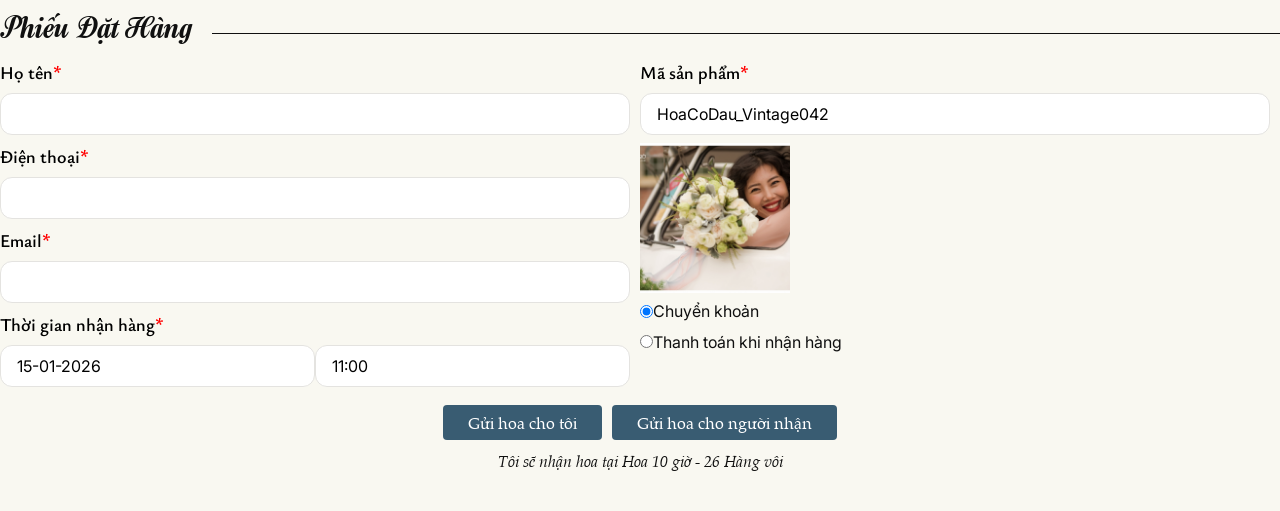

--- FILE ---
content_type: text/html; charset=utf-8
request_url: https://hoa10gio.com/order/815
body_size: 7431
content:
<!DOCTYPE html PUBLIC "-//W3C//DTD XHTML+RDFa 1.0//EN"
  "http://www.w3.org/MarkUp/DTD/xhtml-rdfa-1.dtd">
<html lang="vi" dir="ltr"
  xmlns:fb="http://ogp.me/ns/fb#"
  xmlns:og="http://ogp.me/ns#"
  xmlns:article="http://ogp.me/ns/article#"
  xmlns:book="http://ogp.me/ns/book#"
  xmlns:profile="http://ogp.me/ns/profile#"
  xmlns:video="http://ogp.me/ns/video#"
  xmlns:product="http://ogp.me/ns/product#">
<head profile="http://www.w3.org/1999/xhtml/vocab">
  <!--[if IE]><![endif]-->
<meta http-equiv="Content-Type" content="text/html; charset=utf-8" />
<link rel="dns-prefetch" href="//stats.g.doubleclick.net" />
<link rel="dns-prefetch" href="//www.google-analytics.com" />
<link rel="shortcut icon" href="https://hoa10gio.com/sites/default/files/favicon1.ico" type="image/vnd.microsoft.icon" />
<meta name="description" content="Hoa10gio khuyến khích khách hàng để những nghệ nhân thiết kế hoa của Hoa10gio có quyền tự do sáng tác giúp tận dụng tối đa được vẻ đẹp đa dạng của các loại hoa .." />
<meta name="generator" content="Drupal 7 (http://drupal.org)" />
<link rel="canonical" href="https://hoa10gio.com/order/815" />
<link rel="shortlink" href="https://hoa10gio.com/order/815" />
<meta property="og:site_name" content="Hoa10Giờ - Hoa tươi phong cách Vintage" />
<meta property="og:type" content="article" />
<meta property="og:url" content="https://hoa10gio.com/order/815" />
<meta property="og:title" content="Đặt hàng" />
  <meta name="viewport" content="width=device-width, initial-scale=1.0, user-scalable=no" />
  <title>Đặt hàng | Hoa10Giờ - Hoa tươi phong cách Vintage</title>
  <style type="text/css" media="all">@import url("/modules/system/system.base.css?t0jy2v");@import url("/modules/system/system.menus.css?t0jy2v");@import url("/modules/system/system.messages.css?t0jy2v");@import url("/modules/system/system.theme.css?t0jy2v");</style>
<style type="text/css" media="all">@import url("/sites/all/modules/contrib/jquery_update/replace/ui/themes/base/minified/jquery.ui.core.min.css?t0jy2v");@import url("/sites/all/modules/contrib/jquery_update/replace/ui/themes/base/minified/jquery.ui.theme.min.css?t0jy2v");@import url("/sites/all/modules/contrib/jquery_update/replace/ui/themes/base/minified/jquery.ui.datepicker.min.css?t0jy2v");@import url("/sites/all/modules/contrib/date/date_popup/themes/jquery.timeentry.css?t0jy2v");@import url("/sites/all/libraries/chosen/chosen.css?t0jy2v");@import url("/sites/all/modules/contrib/chosen/css/chosen-drupal.css?t0jy2v");</style>
<style type="text/css" media="all">@import url("/sites/all/modules/contrib/ajax_links_api/ajax_links_api.css?t0jy2v");@import url("/sites/all/modules/contrib/date/date_api/date.css?t0jy2v");@import url("/sites/all/modules/contrib/date/date_popup/themes/datepicker.1.7.css?t0jy2v");@import url("/modules/field/theme/field.css?t0jy2v");@import url("/modules/node/node.css?t0jy2v");@import url("/modules/user/user.css?t0jy2v");@import url("/sites/all/modules/contrib/views/css/views.css?t0jy2v");</style>
<style type="text/css" media="all">@import url("/sites/all/modules/contrib/ctools/css/ctools.css?t0jy2v");@import url("/sites/all/modules/custom/customer_ad/jcarousel.css?t0jy2v");@import url("/sites/all/modules/custom/customer_ad/customer_ad.css?t0jy2v");@import url("/sites/all/libraries/fancybox/source/jquery.fancybox.css?t0jy2v");</style>
<style type="text/css" media="all">@import url("/sites/all/themes/customer_theme/styles/loading.css?t0jy2v");@import url("/sites/all/themes/customer_theme/styles/style_fonts.css?t0jy2v");@import url("/sites/all/themes/customer_theme/styles/style.css?t0jy2v");</style>
  <script type="text/javascript" src="/sites/all/modules/contrib/jquery_update/replace/jquery/1.7/jquery.min.js?v=1.7.2"></script>
<script type="text/javascript" src="/misc/jquery.once.js?v=1.2"></script>
<script type="text/javascript" src="/misc/drupal.js?t0jy2v"></script>
<script type="text/javascript" src="/sites/all/modules/contrib/jquery_update/replace/ui/external/jquery.cookie.js?v=67fb34f6a866c40d0570"></script>
<script type="text/javascript" src="/sites/all/modules/contrib/jquery_update/replace/ui/ui/minified/jquery.ui.core.min.js?v=1.10.2"></script>
<script type="text/javascript" src="/sites/all/modules/contrib/jquery_update/replace/ui/ui/minified/jquery.ui.datepicker.min.js?v=1.10.2"></script>
<script type="text/javascript" src="/modules/locale/locale.datepicker.js?v=1.10.2"></script>
<script type="text/javascript" src="/sites/all/modules/contrib/date/date_popup/jquery.timeentry.pack.js?v=1.4.7"></script>
<script type="text/javascript" src="/sites/all/libraries/chosen/chosen.jquery.min.js?v=1.1.0"></script>
<script type="text/javascript" src="/sites/all/modules/contrib/ajax_links_api/ajax_links_api.js?t0jy2v"></script>
<script type="text/javascript" src="/sites/all/modules/custom/customer_ad/jquery.jcarousel.min.js?t0jy2v"></script>
<script type="text/javascript" src="/sites/all/modules/contrib/fancybox/fancybox.js?t0jy2v"></script>
<script type="text/javascript" src="/sites/all/libraries/fancybox/source/jquery.fancybox.pack.js?t0jy2v"></script>
<script type="text/javascript" src="/sites/all/libraries/fancybox/lib/jquery.mousewheel-3.0.6.pack.js?t0jy2v"></script>
<script type="text/javascript" src="/sites/all/modules/contrib/date/date_popup/date_popup.js?t0jy2v"></script>
<script type="text/javascript" src="/sites/all/modules/google_analytics/googleanalytics.js?t0jy2v"></script>
<script type="text/javascript">
<!--//--><![CDATA[//><!--
(function(i,s,o,g,r,a,m){i["GoogleAnalyticsObject"]=r;i[r]=i[r]||function(){(i[r].q=i[r].q||[]).push(arguments)},i[r].l=1*new Date();a=s.createElement(o),m=s.getElementsByTagName(o)[0];a.async=1;a.src=g;m.parentNode.insertBefore(a,m)})(window,document,"script","//www.google-analytics.com/analytics.js","ga");ga("create", "UA-66781545-1", {"cookieDomain":"auto"});ga("send", "pageview");
//--><!]]>
</script>
<script type="text/javascript" src="/misc/textarea.js?v=7.59"></script>
<script type="text/javascript" src="/sites/all/modules/contrib/chosen/chosen.js?v=1.1.0"></script>
<script type="text/javascript" src="/sites/all/themes/customer_theme/js/customer_theme.js?t0jy2v"></script>
<script type="text/javascript">
<!--//--><![CDATA[//><!--
jQuery.extend(Drupal.settings, {"basePath":"\/","pathPrefix":"","ajaxPageState":{"theme":"customer_theme","theme_token":"bln7g8lQm_p2b1qKUCmfp8LTXFdVY4TOSQo1yaSK8Ns","css":{"modules\/system\/system.base.css":1,"modules\/system\/system.menus.css":1,"modules\/system\/system.messages.css":1,"modules\/system\/system.theme.css":1,"misc\/ui\/jquery.ui.core.css":1,"misc\/ui\/jquery.ui.theme.css":1,"misc\/ui\/jquery.ui.datepicker.css":1,"sites\/all\/modules\/contrib\/date\/date_popup\/themes\/jquery.timeentry.css":1,"sites\/all\/libraries\/chosen\/chosen.css":1,"sites\/all\/modules\/contrib\/chosen\/css\/chosen-drupal.css":1,"sites\/all\/modules\/contrib\/ajax_links_api\/ajax_links_api.css":1,"sites\/all\/modules\/contrib\/date\/date_api\/date.css":1,"sites\/all\/modules\/contrib\/date\/date_popup\/themes\/datepicker.1.7.css":1,"modules\/field\/theme\/field.css":1,"modules\/node\/node.css":1,"modules\/user\/user.css":1,"sites\/all\/modules\/contrib\/views\/css\/views.css":1,"sites\/all\/modules\/contrib\/ctools\/css\/ctools.css":1,"sites\/all\/modules\/custom\/customer_ad\/jcarousel.css":1,"sites\/all\/modules\/custom\/customer_ad\/customer_ad.css":1,"sites\/all\/libraries\/fancybox\/source\/jquery.fancybox.css":1,"sites\/all\/themes\/customer_theme\/styles\/loading.css":1,"sites\/all\/themes\/customer_theme\/styles\/style_fonts.css":1,"sites\/all\/themes\/customer_theme\/styles\/style.css":1},"js":{"sites\/all\/modules\/custom\/customer_ad\/customer_ad.js":1,"sites\/all\/modules\/contrib\/jquery_update\/replace\/jquery\/1.7\/jquery.min.js":1,"misc\/jquery.once.js":1,"misc\/drupal.js":1,"sites\/all\/modules\/contrib\/jquery_update\/replace\/ui\/external\/jquery.cookie.js":1,"sites\/all\/modules\/contrib\/jquery_update\/replace\/ui\/ui\/minified\/jquery.ui.core.min.js":1,"sites\/all\/modules\/contrib\/jquery_update\/replace\/ui\/ui\/minified\/jquery.ui.datepicker.min.js":1,"modules\/locale\/locale.datepicker.js":1,"sites\/all\/modules\/contrib\/date\/date_popup\/jquery.timeentry.pack.js":1,"sites\/all\/libraries\/chosen\/chosen.jquery.min.js":1,"sites\/all\/modules\/contrib\/ajax_links_api\/ajax_links_api.js":1,"sites\/all\/modules\/custom\/customer_ad\/jquery.jcarousel.min.js":1,"sites\/all\/modules\/contrib\/fancybox\/fancybox.js":1,"sites\/all\/libraries\/fancybox\/source\/jquery.fancybox.pack.js":1,"sites\/all\/libraries\/fancybox\/lib\/jquery.mousewheel-3.0.6.pack.js":1,"sites\/all\/modules\/contrib\/date\/date_popup\/date_popup.js":1,"sites\/all\/modules\/google_analytics\/googleanalytics.js":1,"misc\/textarea.js":1,"sites\/all\/modules\/contrib\/chosen\/chosen.js":1,"sites\/all\/themes\/customer_theme\/js\/customer_theme.js":1}},"ajax_links_api":{"selector":"#round-product-ajax","trigger":".product_ajax_load a","negative_triggers":"","html5":1,"vpager":1},"fancybox":[],"jquery":{"ui":{"datepicker":{"isRTL":false,"firstDay":"0"}}},"datePopup":{"edit-thoigiannhanhang-datepicker-popup-0":{"func":"datepicker","settings":{"changeMonth":true,"changeYear":true,"autoPopUp":"focus","closeAtTop":false,"speed":"immediate","firstDay":0,"dateFormat":"dd-mm-yy","yearRange":"+0:+1","fromTo":false,"defaultDate":"0y"}},"edit-thoigiannhanhang-timeEntry-popup-1":{"func":"timeEntry","settings":{"show24Hours":true,"showSeconds":false,"timeSteps":[1,15,0],"spinnerImage":"","fromTo":false}}},"googleanalytics":{"trackOutbound":1,"trackMailto":1,"trackDownload":1,"trackDownloadExtensions":"7z|aac|arc|arj|asf|asx|avi|bin|csv|doc(x|m)?|dot(x|m)?|exe|flv|gif|gz|gzip|hqx|jar|jpe?g|js|mp(2|3|4|e?g)|mov(ie)?|msi|msp|pdf|phps|png|ppt(x|m)?|pot(x|m)?|pps(x|m)?|ppam|sld(x|m)?|thmx|qtm?|ra(m|r)?|sea|sit|tar|tgz|torrent|txt|wav|wma|wmv|wpd|xls(x|m|b)?|xlt(x|m)|xlam|xml|z|zip"},"chosen":{"selector":"","minimum_single":20,"minimum_multiple":20,"minimum_width":200,"options":{"allow_single_deselect":false,"disable_search":true,"disable_search_threshold":0,"search_contains":false,"placeholder_text_multiple":"Choose some options","placeholder_text_single":"Choose an option","no_results_text":"No results match","inherit_select_classes":true}},"urlIsAjaxTrusted":{"\/order\/815":true}});
//--><!]]>
</script>
    <!-- Facebook Pixel Code -->
    <script>
      !function(f,b,e,v,n,t,s)
      {if(f.fbq)return;n=f.fbq=function(){n.callMethod?
          n.callMethod.apply(n,arguments):n.queue.push(arguments)};
        if(!f._fbq)f._fbq=n;n.push=n;n.loaded=!0;n.version='2.0';
        n.queue=[];t=b.createElement(e);t.async=!0;
        t.src=v;s=b.getElementsByTagName(e)[0];
        s.parentNode.insertBefore(t,s)}(window,document,'script', 'https://connect.facebook.net/en_US/fbevents.js');
      fbq('init', '2374892212731924');
      fbq('track', 'PageView');
    </script>
    <noscript>
        <img height="1" width="1" src="https://www.facebook.com/tr?id=2374892212731924&ev=PageView&noscript=1"/>
    </noscript>
    <!-- End Facebook Pixel Code -->
</head>
<body class="html not-front not-logged-in no-sidebars page-order page-order- page-order-815 node-type-san-pham" >
<div id="fb-root"></div>
<script type="text/javascript">
  (function(d, s, id){
    var js, fjs = d.getElementsByTagName(s)[0];
    if (d.getElementById(id)) {return;}
    js = d.createElement(s); js.id = id;
    js.src = "//connect.facebook.net/vi_VN/sdk.js";
    fjs.parentNode.insertBefore(js, fjs);
  }(document, 'script', 'facebook-jssdk'));
  window.fbAsyncInit = function() {
    FB.init({
      appId   : '720890278038386',
      oauth   : true,
      status  : true, // check login status
      cookie  : true, // enable cookies to allow the server to access the session
      xfbml   : true, // parse XFBML
      version : 'v2.3'
    });
    //show_gia();
    //linkbaogia.style.display = 'none';
//    FB.getLoginStatus(function(response) {
//      var linkbaogia = document.getElementById("link-bao-gia");
//      if (response.status === 'connected') {
//        //hien gia
//        show_gia();
//        linkbaogia.style.display = 'none';
//      }else{
//        linkbaogia.style.display = 'block';
//      }
//    });
  };
</script>
<script type="text/javascript">
window.fbAsyncInit = function() {
  FB.init({
      appId   : '720890278038386',
      oauth   : true,
      status  : true, // check login status
      cookie  : true, // enable cookies to allow the server to access the session
      xfbml   : true, // parse XFBML
      version : 'v2.3'
  });
  
  FB.getLoginStatus(function(response) {
    if (response.status === 'connected') {
      FB.api(
          "/me?fields=link",
          function (response) {
            if (response && !response.error) {
              document.getElementById("edit-link-facebook").value = response.link;
            }
          }
      );
    }
  });
};

(function(d, s, id){
  var js, fjs = d.getElementsByTagName(s)[0];
  if (d.getElementById(id)) {return;}
  js = d.createElement(s); js.id = id;
  js.src = "//connect.facebook.net/vi_VN/sdk.js";
  fjs.parentNode.insertBefore(js, fjs);
}(document, 'script', 'facebook-jssdk'));
</script>
<div class="round-page-order">
  <div class="region region-content">
    <div id="block-system-main" class="block block-system">

    
  <div class="content">
    <form action="/order/815" method="post" id="customer-hoamuoigio-order-page" accept-charset="UTF-8"><div><div class="round-phieudathang"><h3><span>Phiếu Đặt Hàng</span></h3><div class="round-col1"><div class="form-item form-type-textfield form-item-hoten-khachhang">
  <label for="edit-hoten-khachhang">Họ tên <span class="form-required" title="This field is required.">*</span></label>
 <input type="text" id="edit-hoten-khachhang" name="hoten_khachhang" value="" size="60" maxlength="128" class="form-text required" />
</div>
<div class="form-item form-type-textfield form-item-dienthoai-khachhang">
  <label for="edit-dienthoai-khachhang">Điện thoại <span class="form-required" title="This field is required.">*</span></label>
 <input type="text" id="edit-dienthoai-khachhang" name="dienthoai_khachhang" value="" size="60" maxlength="128" class="form-text required" />
</div>
<div class="form-item form-type-textfield form-item-email-khachhang">
  <label for="edit-email-khachhang">Email <span class="form-required" title="This field is required.">*</span></label>
 <input type="text" id="edit-email-khachhang" name="email_khachhang" value="" size="60" maxlength="128" class="form-text required" />
</div>
<div  class="container-inline-date"><div class="form-item form-type-date-popup form-item-thoigiannhanhang">
  <label for="edit-thoigiannhanhang">Thời gian nhận hàng <span class="form-required" title="This field is required.">*</span></label>
 <div id="edit-thoigiannhanhang"  class="date-padding"><div class="form-item form-type-textfield form-item-thoigiannhanhang-date">
  <label class="element-invisible" for="edit-thoigiannhanhang-datepicker-popup-0">Date </label>
 <input type="text" id="edit-thoigiannhanhang-datepicker-popup-0" name="thoigiannhanhang[date]" value="15-01-2026" size="20" maxlength="30" class="form-text" />
<div class="description"> E.g., 14-01-2026</div>
</div>
<div class="form-item form-type-textfield form-item-thoigiannhanhang-time">
  <label class="element-invisible" for="edit-thoigiannhanhang-timeEntry-popup-1">Time </label>
 <input type="text" id="edit-thoigiannhanhang-timeEntry-popup-1" name="thoigiannhanhang[time]" value="11:00" size="15" maxlength="10" class="form-text" />
<div class="description">E.g., 23:00</div>
</div>
</div>
</div>
</div></div><div class="round-col2"><div class="form-item form-type-textfield form-item-masanpham">
  <label for="edit-masanpham">Mã sản phẩm <span class="form-required" title="This field is required.">*</span></label>
 <input readonly="1" type="text" id="edit-masanpham" name="masanpham" value="HoaCoDau_Vintage042" size="60" maxlength="128" class="form-text required" />
</div>
<div class="order-image-product"><img src="https://hoa10gio.com/sites/default/files/styles/img_chitietsanpham/public/img_san_pham/co-dau-xinh-042-1551073347.jpg?itok=Ioj98ESe" width="616" height="616" alt="" title="" /></div><div style="display: none;"><div class="form-item form-type-textfield form-item-linksanpham">
  <label for="edit-linksanpham">Link SP <span class="form-required" title="This field is required.">*</span></label>
 <input readonly="1" type="text" id="edit-linksanpham" name="linksanpham" value="https://hoa10gio.com/co-dau-xinh-042" size="60" maxlength="128" class="form-text required" />
</div>
</div><div class="form-item form-type-radios form-item-phuongthucthanhtoan">
  <label for="edit-phuongthucthanhtoan">Phương thức thanh toán <span class="form-required" title="This field is required.">*</span></label>
 <div id="edit-phuongthucthanhtoan" class="form-radios"><div class="form-item form-type-radio form-item-phuongthucthanhtoan">
 <input type="radio" id="edit-phuongthucthanhtoan-1" name="phuongthucthanhtoan" value="1" checked="checked" class="form-radio" />  <label class="option" for="edit-phuongthucthanhtoan-1">Chuyển khoản </label>

</div>
<div class="form-item form-type-radio form-item-phuongthucthanhtoan">
 <input type="radio" id="edit-phuongthucthanhtoan-2" name="phuongthucthanhtoan" value="2" class="form-radio" />  <label class="option" for="edit-phuongthucthanhtoan-2">Thanh toán khi nhận hàng </label>

</div>
</div>
</div>
</div><div class="form-order-action"><a href="javascript:;" class="btn-form-order" id="link-guihoachotoi">Gửi hoa cho tôi</a><a href="javascript:;" class="btn-form-order" id="link-guihoachonguoinhan">Gửi hoa cho người nhận</a><a href="javascript:;" class="" id="link-toinhanhoaohoa10gio">Tôi sẽ nhận hoa tại Hoa 10 giờ - 26 Hàng vôi</a></div></div><div class="round-thongtinnhan"><h3><span>Thông tin người nhận</span></h3><div class="form-item form-type-textfield form-item-hoten-nguoinhan">
  <label for="edit-hoten-nguoinhan">Họ tên </label>
 <input type="text" id="edit-hoten-nguoinhan" name="hoten_nguoinhan" value="" size="60" maxlength="128" class="form-text" />
</div>
<div class="form-item form-type-textfield form-item-dienthoai-nguoinhan">
  <label for="edit-dienthoai-nguoinhan">Điện thoại </label>
 <input type="text" id="edit-dienthoai-nguoinhan" name="dienthoai_nguoinhan" value="" size="60" maxlength="128" class="form-text" />
</div>
<div class="form-item form-type-textfield form-item-diachi-nguoinhan">
  <label for="edit-diachi-nguoinhan">Địa chỉ </label>
 <input type="text" id="edit-diachi-nguoinhan" name="diachi_nguoinhan" value="" size="60" maxlength="128" class="form-text" />
</div>
<div class="form-item form-type-select form-item-quan">
  <label for="edit-quan">Quận </label>
 <select id="edit-quan" name="quan" class="form-select"><option value="" selected="selected">Lựa chọn</option><option value="Quận Ba Đình">Quận Ba Đình</option><option value="Quận Cầu Giấy">Quận Cầu Giấy</option><option value="Quận Đống Đa">Quận Đống Đa</option><option value="Quận Hai Bà Trưng">Quận Hai Bà Trưng</option><option value="Quận Hà Đông">Quận Hà Đông</option><option value="Quận Hoàn Kiếm">Quận Hoàn Kiếm</option><option value="Quận Hoàng Mai">Quận Hoàng Mai</option><option value="Quận Long Biên">Quận Long Biên</option><option value="Quận Tây Hồ">Quận Tây Hồ</option><option value="Quận Thanh Xuân">Quận Thanh Xuân</option><option value="Huyện Đông Anh">Huyện Đông Anh</option><option value="Huyện Gia Lâm">Huyện Gia Lâm</option><option value="Huyện Sóc Sơn">Huyện Sóc Sơn</option><option value="Huyện Thanh Trì">Huyện Thanh Trì</option><option value="Huyện Từ Liêm">Huyện Từ Liêm</option><option value="Huyện Mê Linh">Huyện Mê Linh</option><option value="Huyện Ba Vì">Huyện Ba Vì</option><option value="Huyện Chương Mỹ">Huyện Chương Mỹ</option><option value="Huyện Đan Phượng">Huyện Đan Phượng</option><option value="Huyện Hoài Đức">Huyện Hoài Đức</option><option value="Huyện Mỹ Đức">Huyện Mỹ Đức</option><option value="Huyện Phú Xuyên">Huyện Phú Xuyên</option><option value="Huyện Phúc Thọ">Huyện Phúc Thọ</option><option value="Huyện Quốc Oai">Huyện Quốc Oai</option><option value="Huyện Thạch Thất">Huyện Thạch Thất</option><option value="Huyện Thanh Oai">Huyện Thanh Oai</option><option value="Huyện Thường Tín">Huyện Thường Tín</option><option value="Huyện Ứng Hòa">Huyện Ứng Hòa</option></select>
</div>
<div class="form-item form-type-select form-item-phiship form-disabled">
  <label for="edit-phiship">Phí ship </label>
 <select disabled="disabled" id="edit-phiship" name="phiship" class="form-select"><option value="" selected="selected"></option><option value="Quận Ba Đình">30000đ - 40000đ</option><option value="Quận Cầu Giấy">50000đ- 60000đ</option><option value="Quận Đống Đa">40000đ - 50000đ</option><option value="Quận Hai Bà Trưng">30000đ</option><option value="Quận Hà Đông">Từ 60000đ</option><option value="Quận Hoàn Kiếm">Miễn phí</option><option value="Quận Hoàng Mai">40,000</option><option value="Quận Long Biên">Từ 30000đ</option><option value="Quận Tây Hồ">30000đ - 50000đ</option><option value="Quận Thanh Xuân">50000đ- 60000đ</option><option value="Huyện Đông Anh">Không vận chuyển</option><option value="Huyện Gia Lâm">80000đ</option><option value="Huyện Sóc Sơn">Không vận chuyển</option><option value="Huyện Thanh Trì">Không vận chuyển</option><option value="Huyện Từ Liêm">Từ 80000</option><option value="Huyện Mê Linh">Không vận chuyển</option><option value="Huyện Ba Vì">Không vận chuyển</option><option value="Huyện Chương Mỹ">Không vận chuyển</option><option value="Huyện Đan Phượng">Không vận chuyển</option><option value="Huyện Hoài Đức">Không vận chuyển</option><option value="Huyện Mỹ Đức">Không vận chuyển</option><option value="Huyện Phú Xuyên">Không vận chuyển</option><option value="Huyện Phúc Thọ">Không vận chuyển</option><option value="Huyện Quốc Oai">10,000</option><option value="Huyện Thạch Thất">Không vận chuyển</option><option value="Huyện Thanh Oai">Không vận chuyển</option><option value="Huyện Thường Tín">Không vận chuyển</option><option value="Huyện Ứng Hòa">Không vận chuyển</option></select>
</div>
<div class="form-item form-type-textarea form-item-loinhan">
  <label for="edit-loinhan">Lời nhắn viết lên thiệp hoặc biển chúc mừng </label>
 <div class="form-textarea-wrapper resizable"><textarea id="edit-loinhan" name="loinhan" cols="60" rows="5" class="form-textarea"></textarea></div>
</div>
<div class="form-item form-type-checkbox form-item-giauthongtin">
 <input type="checkbox" id="edit-giauthongtin" name="giauthongtin" value="1" class="form-checkbox" />  <label class="option" for="edit-giauthongtin">Giấu thông tin người gửi <span>(Không cho người nhận biết thông tin)</span> </label>

</div>
<div class="form-item form-type-textarea form-item-noidung">
  <label for="edit-noidung">Ghi chú </label>
 <div class="form-textarea-wrapper resizable"><textarea id="edit-noidung" name="noidung" cols="60" rows="5" class="form-textarea"></textarea></div>
</div>
<input class="btn-final form-submit" type="submit" id="edit-submit" name="op" value="Hoàn tất" /><div class="cclear"></div></div><input type="hidden" name="form_build_id" value="form-ZsK46wBWAhMwou9EtDYiQCY0LPaXv-pB7BDKjFSogCo" />
<input type="hidden" name="form_id" value="customer_hoamuoigio_order_page" />
</div></form>  </div>
</div>
  </div>
</div> <script type="text/javascript" src="/sites/all/modules/custom/customer_ad/customer_ad.js?t0jy2v"></script>
<a id="scroll-top" href="#"></a>
<a id="dat-mua-dac-biet" class="link-dat-mua" href="/order-special">THIẾT KẾ HOA ĐẶC BIỆT</a>
</body>
<script type="text/javascript">
  const headerLanguageItems = document.querySelectorAll('.header-language-item');
  const mainContainer = document.querySelector('body');
  const mainSlider = document.querySelector('#main-slider');
  const currentFlag = document.querySelector('.language-content img');
  const currentLangText = document.querySelector('.language-content span');

  // Hàm khởi tạo Google Translate
  function googleTranslateElementInit() {
    new google.translate.TranslateElement({
      pageLanguage: 'vi', // Ngôn ngữ gốc của trang
      includedLanguages: 'vi,en,zh-TW', // Các ngôn ngữ được phép dịch
      autoDisplay: false // Không hiển thị widget mặc định
    }, 'google_translate_element');
  }

  // Hàm lấy cookie
  function getCookie(name) {
    const value = `; ${document.cookie}`;
    const parts = value.split(`; ${name}=`);
    if (parts.length === 2) return parts.pop().split(';').shift();
    return null;
  }

  // Hàm đặt cookie
  function setCookie(name, value, days) {
    let expires = "";
    if (days) {
      const date = new Date();
      date.setTime(date.getTime() + (days*24*60*60*1000));
      expires = `; expires=${date.toUTCString()}`;
    }
    document.cookie = `${name}=${value}${expires}; path=/`;
  }

  // Cập nhật UI cho ngôn ngữ đang chọn
  function updateActiveLanguageItem(lang) {
    headerLanguageItems.forEach(item => {
      if (item.getAttribute('value') === lang) {
        item.classList.add('active');
      } else {
        item.classList.remove('active');
      }
    });
  }

  function updateCurrentLanguageDisplay(lang) {
    console.log('updateCurrentLanguageDisplay', lang);
    const selectedItem = document.querySelector(`.header-language-item[value="${lang}"]`);
    if (selectedItem) {
      const flagSrc = selectedItem.getAttribute('data-flag-src');
      const langText = selectedItem.getAttribute('data-lang-text');
      if (currentFlag) {
        currentFlag.src = flagSrc;
        currentFlag.alt = `${lang}-flag`;
      }
      if (currentLangText) {
        currentLangText.textContent = langText;
      }
    }
  }

  // hàm update layout khi dịch
  function updateLayout(selectedLang) {
    console.log('updateLayout', selectedLang);
      if (selectedLang === 'en' || selectedLang === 'zh-TW') {
      if (mainSlider && !mainContainer) {
        mainSlider.classList.add('translate');
      } else if (mainContainer) {
        mainContainer.classList.add('translate');
        if (mainSlider) mainSlider.classList.remove('translate');
      }
      document.querySelector('.header#header')?.classList.add('translate');
    } else {
      if (mainSlider) mainSlider.classList.remove('translate');
      if (mainContainer) mainContainer.classList.remove('translate');
      document.querySelector('.header#header')?.classList.remove('translate');
    }
  }

  // Hàm đợi cho đến khi dropdown Google Translate xuất hiện
  function waitForGoogleTranslateCombo(callback) {
    const interval = setInterval(() => {
      const combo = document.querySelector('.goog-te-combo');
      if (combo) {
        clearInterval(interval);
        callback(combo);
      }
    }, 100);
  }

  // Thay đổi ngôn ngữ trên Google Translate
  function handleLanguageChange(selectedLang) {
    console.log('handleLanguageChange', selectedLang);
    const googleSelect = document.querySelector('.goog-te-combo');
    if (googleSelect) {
      googleSelect.value = selectedLang;
      googleSelect.dispatchEvent(new Event('change'));
      googleSelect.click();
    }
    updateLayout(selectedLang);
    updateActiveLanguageItem(selectedLang);
    setCookie('langHTML', selectedLang, 30);
    updateCurrentLanguageDisplay(selectedLang);
  }

  // Sự kiện click chọn ngôn ngữ
  headerLanguageItems.forEach(item => {
    item.addEventListener('click', () => {
      const selectedLang = item.getAttribute('value');
      if (selectedLang === 'vi') {
        // Xóa cookie googtrans để trở về tiếng gốc
        setCookie('googtrans', '', -1);
        setCookie('langHTML', 'vi', 30);
        handleLanguageChange(selectedLang);
        window.location.reload();
      } else {
        handleLanguageChange(selectedLang);
      }
    });
  });

  // Khởi tạo khi DOM sẵn sàng
  document.addEventListener('DOMContentLoaded', () => {
    const storedLang = getCookie('langHTML') || document.documentElement.lang || 'vi';
    updateActiveLanguageItem(storedLang);
    updateCurrentLanguageDisplay(storedLang);
    updateLayout(storedLang);
    googleTranslateElementInit();

    waitForGoogleTranslateCombo(() => {
      if (storedLang !== 'vi') {
        handleLanguageChange(storedLang);
      } else {
        updateActiveLanguageItem(storedLang);
        updateCurrentLanguageDisplay(storedLang);
      }
    });
  });
</script>
<script type="text/javascript" src="//translate.google.com/translate_a/element.js?cb=googleTranslateElementInit"></script>

</html>

--- FILE ---
content_type: text/css
request_url: https://hoa10gio.com/sites/all/themes/customer_theme/styles/loading.css?t0jy2v
body_size: 494
content:

/*loading*/
@keyframes lds-spin {
    0% {
        opacity: 1;
        -webkit-transform: scale(1.1, 1.1);
        transform: scale(1.1, 1.1);
    }
    100% {
        opacity: 0;
        -webkit-transform: scale(1, 1);
        transform: scale(1, 1);
    }
}
@-webkit-keyframes lds-spin {
    0% {
        opacity: 1;
        -webkit-transform: scale(1.1, 1.1);
        transform: scale(1.1, 1.1);
    }
    100% {
        opacity: 0;
        -webkit-transform: scale(1, 1);
        transform: scale(1, 1);
    }
}
.lds-spin {
    position: relative;
}
.lds-spin div > div {
    position: absolute;
    width: 40px;
    height: 40px;
    border-radius: 50%;
    background: #009300;
    -webkit-animation: lds-spin 1s linear infinite;
    animation: lds-spin 1s linear infinite;
}
.lds-spin div:nth-child(1) > div {
    left: 140px;
    top: 80px;
    -webkit-animation-delay: -0.875s;
    animation-delay: -0.875s;
}
.lds-spin > div:nth-child(1) {
    -webkit-transform: rotate(0deg);
    transform: rotate(0deg);
    -webkit-transform-origin: 160px 100px;
    transform-origin: 160px 100px;
}
.lds-spin div:nth-child(2) > div {
    left: 122.42640685999999px;
    top: 122.42640685999999px;
    -webkit-animation-delay: -0.75s;
    animation-delay: -0.75s;
}
.lds-spin > div:nth-child(2) {
    -webkit-transform: rotate(45deg);
    transform: rotate(45deg);
    -webkit-transform-origin: 142.42640686px 142.42640686px;
    transform-origin: 142.42640686px 142.42640686px;
}
.lds-spin div:nth-child(3) > div {
    left: 80px;
    top: 140px;
    -webkit-animation-delay: -0.625s;
    animation-delay: -0.625s;
}
.lds-spin > div:nth-child(3) {
    -webkit-transform: rotate(90deg);
    transform: rotate(90deg);
    -webkit-transform-origin: 100px 160px;
    transform-origin: 100px 160px;
}
.lds-spin div:nth-child(4) > div {
    left: 37.57359314px;
    top: 122.42640685999999px;
    -webkit-animation-delay: -0.5s;
    animation-delay: -0.5s;
}
.lds-spin > div:nth-child(4) {
    -webkit-transform: rotate(135deg);
    transform: rotate(135deg);
    -webkit-transform-origin: 57.57359314px 142.42640686px;
    transform-origin: 57.57359314px 142.42640686px;
}
.lds-spin div:nth-child(5) > div {
    left: 20px;
    top: 80px;
    -webkit-animation-delay: -0.375s;
    animation-delay: -0.375s;
}
.lds-spin > div:nth-child(5) {
    -webkit-transform: rotate(180deg);
    transform: rotate(180deg);
    -webkit-transform-origin: 40px 100px;
    transform-origin: 40px 100px;
}
.lds-spin div:nth-child(6) > div {
    left: 37.57359314px;
    top: 37.57359314px;
    -webkit-animation-delay: -0.25s;
    animation-delay: -0.25s;
}
.lds-spin > div:nth-child(6) {
    -webkit-transform: rotate(225deg);
    transform: rotate(225deg);
    -webkit-transform-origin: 57.57359314px 57.57359314px;
    transform-origin: 57.57359314px 57.57359314px;
}
.lds-spin div:nth-child(7) > div {
    left: 80px;
    top: 20px;
    -webkit-animation-delay: -0.125s;
    animation-delay: -0.125s;
}
.lds-spin > div:nth-child(7) {
    -webkit-transform: rotate(270deg);
    transform: rotate(270deg);
    -webkit-transform-origin: 100px 40px;
    transform-origin: 100px 40px;
}
.lds-spin div:nth-child(8) > div {
    left: 122.42640685999999px;
    top: 37.57359314px;
    -webkit-animation-delay: 0s;
    animation-delay: 0s;
}
.lds-spin > div:nth-child(8) {
    -webkit-transform: rotate(315deg);
    transform: rotate(315deg);
    -webkit-transform-origin: 142.42640686px 57.57359314px;
    transform-origin: 142.42640686px 57.57359314px;
}
.lds-spin div:nth-child(9) > div {
    left: 140px;
    top: 80px;
    -webkit-animation-delay: 0.125s;
    animation-delay: 0.125s;
}
.lds-spin > div:nth-child(9) {
    -webkit-transform: rotate(360deg);
    transform: rotate(360deg);
    -webkit-transform-origin: 160px 100px;
    transform-origin: 160px 100px;
}
.lds-spin {
    width: 108px !important;
    height: 108px !important;
    -webkit-transform: translate(-54px, -54px) scale(0.54) translate(54px, 54px);
    transform: translate(-54px, -54px) scale(0.54) translate(54px, 54px);
}
/*end loading*/

.loading-block{
    position: fixed;
    top: 0;
    left: 0;
    width: 100%;
    height: 100%;
    display: flex;
    align-items: center;
    justify-content: center;
    background: #80808017;
    z-index: 9999999999999;
    opacity: 0;
    visibility: hidden;
}
.loading-block.active{
    opacity: 1;
    visibility: visible;
}

--- FILE ---
content_type: text/css
request_url: https://hoa10gio.com/sites/all/modules/custom/customer_ad/customer_ad.css?t0jy2v
body_size: -39
content:
#divAdPop_overlay{ 
  background: none repeat scroll 0 0 #000000;
  height: 100%;
  left: 0;
  opacity: 0.9;
  position: fixed;
  top: 0;
  width: 100%;
  z-index: 99999;
  }
#iddivAdPop_inner {
  left: -5000px;
  position: fixed;
  top: 0;
  z-index: 9999999;
  display: block;
 }
#link-clode-pop { 
	position: absolute; 
	top: -25px; 
	right: -45px; 
	cursor: pointer; 
	font-size: 14px; 
	color: #fff; 
	text-decoration: underline;
 }

--- FILE ---
content_type: text/css
request_url: https://hoa10gio.com/sites/all/themes/customer_theme/styles/style_fonts.css?t0jy2v
body_size: -125
content:
@font-face {
    font-family: "UTMESSENDINECAPS";
    src: url(fonts/UTMESSENDINECAPS.TTF);
}
@font-face {
    font-family: "UTMESSENDINECAPS";
    src: url(fonts/UTMESSENDINECAPSBOLD.TTF);
}
@font-face {
    font-family: "UVNVietSach";
    src: url(fonts/UVNVietSach_R.TTF);
}
@font-face {
    font-family: "UVNVietSach";
    src: url(fonts/UVNVietSach_I.TTF);
	font-style: italic;
}
@font-face {
    font-family: "UVNVietSach";
    src: url(fonts/UVNVietSach_B.TTF);
	font-weight: bold;
}
@font-face {
    font-family: "UVNVietSach";
    src: url(fonts/UVNVietSach_BI.TTF);
	font-style: italic;
	font-weight: bold;
}
@font-face {
    font-family: "vnfsemillascript";
    src: url(fonts/vnfsemillascript.ttf);
}

--- FILE ---
content_type: text/css
request_url: https://hoa10gio.com/sites/all/themes/customer_theme/styles/style.css?t0jy2v
body_size: 10283
content:
:root {
    --font-primary-regular: "inter-regular";
    --font-primary-light: "inter-light";
    --font-primary-thin: "inter-thin";
    --font-primary-medium: "inter-medium";
    --font-primary-semiBold: "inter-semiBold";
    --font-primary-bold: "inter-bold";
    --font-primary-black: "inter-black";
    --font-ysabeau-office-regular: "ysabeau-office-regular";
    --font-ysabeau-office-light: "ysabeau-office-light";
    --font-ysabeau-office-thin: "ysabeau-office-thin";
    --font-ysabeau-office-medium: "ysabeau-office-medium";
    --font-ysabeau-office-semiBold: "ysabeau-office-semiBold";
    --font-ysabeau-office-bold: "ysabeau-office-bold";
    --font-ysabeau-office-black: "ysabeau-office-black";
}

@font-face {
    font-family: "inter-regular";
    src: url(../font/Inter/static/Inter_18pt-Regular.ttf);
}

@font-face {
    font-family: "inter-light";
    src: url(../font/Inter/static/Inter_18pt-Light.ttf);
}

@font-face {
    font-family: "inter-thin";
    src: url(../font/Inter/static/Inter_18pt-Thin.ttf);
}

@font-face {
    font-family: "inter-medium";
    src: url(../font/Inter/static/Inter_18pt-Medium.ttf);
    font-weight: 500;
}

@font-face {
    font-family: "inter-semiBold";
    src: url(../font/Inter/static/Inter_18pt-SemiBold.ttf);
}

@font-face {
    font-family: "inter-bold";
    src: url(../font/Inter/static/Inter_18pt-Bold.ttf);
}

@font-face {
    font-family: "inter-black";
    src: url(../font/Inter/static/Inter_18pt-Black.ttf);
}

@font-face {
    font-family: "ysabeau-office-regular";
    src: url(../font/Ysabeau_Office/YsabeauOffice-Regular.ttf);
}

@font-face {
    font-family: "ysabeau-office-light";
    src: url(../font/Ysabeau_Office/YsabeauOffice-Light.ttf);
}

@font-face {
    font-family: "ysabeau-office-thin";
    src: url(../font/Ysabeau_Office/YsabeauOffice-Thin.ttf);
}

@font-face {
    font-family: "ysabeau-office-medium";
    src: url(../font/Ysabeau_Office/YsabeauOffice-Medium.ttf);
    font-weight: 500;
}

@font-face {
    font-family: "ysabeau-office-semiBold";
    src: url(../font/Ysabeau_Office/YsabeauOffice-SemiBold.ttf);
}

@font-face {
    font-family: "ysabeau-office-bold";
    src: url(../font/Ysabeau_Office/YsabeauOffice-Bold.ttf);
}

@font-face {
    font-family: "ysabeau-office-black";
    src: url(../font/Ysabeau_Office/YsabeauOffice-Black.ttf);
}

body.html {
    margin: 0;
    padding: 0;
    font-family: "UVNVietSach", Arial, Helvetica, sans-serif;
    font-size: 16px;
    color: #101010;
    min-width: 1280px;
    background: #f5f5f5;
    line-height: 20px;
}

* {
    box-sizing: border-box;
}

*::before,
*::after {
    box-sizing: border-box;
}

*::before,
*::after {
    box-sizing: border-box;
}

.clear {
    clear: both;
}

.clear::before,
.clear::after {
    box-sizing: border-box;
}

.cclear {
    clear: both;
    height: 0;
    overflow: hidden;
    display: block;
}

.full-container {
    width: 100%;
    clear: both;
    margin: 0 auto;
}

.full-container:after,
.container:after,
.in-container:after,
.full-container:before,
.container:before,
.in-container:before,
.clear::before,
.clear::after {
    content: " ";
    display: table;
    clear: both;
}

.container {
    margin: 0 auto;
    width: 1280px;
}

.in-container {
    margin: 0 auto;
    width: 980px;
}

.left {
    float: left;
}

.right {
    float: right;
}

.mar-right-20 {
    margin-right: 20px;
}

.mar-right-15 {
    margin-right: 15px;
}

.mar-right-10 {
    margin-right: 10px;
}

img {
    vertical-align: middle;
}

a {
    text-decoration: none;
    color: #101010;
    transition: color 0.05s linear 0s;
}

input:focus-visible,
textarea:focus-visible {
    outline: none;
}

a:hover {
    color: #395c72;
}

.field .field-label,
label {
    font-weight: normal;
}

tbody {
    border: none;
}

.form-error,
.form-item input.error,
.form-item textarea.error,
.form-item select.error {
    border: 1px solid #F00 !important;
}

tr.even,
tr.odd {
    border-bottom: 1px solid #efefef;
}

input[type=text],
input[type=password],
select,
textarea {
    box-sizing: border-box;
    font-family: "UVNVietSach", Arial, Helvetica, sans-serif;
    font-weight: 4000;
    font-style: normal;
    color: #6d6d6d;
    font-size: 13px;
}

.sitepager {
    text-align: center;
}

.sitepager .item-list ul {
    margin: 0;
    padding: 0;
}

.sitepager .item-list {
    margin: 0;
}

.sitepager .item-list li {
    display: inline-block;
    margin: 0 5px;
    font-size: 11px;
    color: #8e8e8e;
    padding: 0;
    width: 36px;
    height: 36px;
    line-height: 32px;
    text-align: center;
    background: #fff;
    border: 2px solid #e4dcc5;
    font-size: 16px;
    overflow: hidden;
}

.sitepager .item-list li.pager-current {
    background: #e4dcc5;
}

.sitepager .item-list li a {
    font-size: 16px;
}

.sitepager .item-list li.pager-current {
    color: #000;
}

.breadcrumb {
    margin-top: 20px;
    padding-bottom: 10px;
}

.breadcrumb a {}

td.field-label {
    padding-right: 20px;
}

.form-item {
    position: relative;
}

.ajax-progress {
    display: block;
    position: absolute;
    top: 7px;
    left: 10px;
    background: #fff;
    box-shadow: 1px 1px 1px #ccc;
}

.form-item,
.form-actions {
    margin: 0;
}

.form-text,
.form-textarea,
.form-select {
    border: 1px solid #c8c8c8;
    padding: 5px;
    max-width: 350px;
    width: 100%;
    margin-bottom: 10px;
}

.form-textarea {
    height: 75px;
}

.form-textarea-wrapper textarea {
    margin-bottom: 10px;
}

.form-submit {
    font-family: "UVNVietSach";
    border: none;
    background: #395c72;
    padding: 0 20px;
    height: 35px;
    line-height: 35px;
    color: #fff;
    cursor: pointer;
    font-style: normal;
    border-radius: 6px;
    font-size: 16px;
}

.form-submit:hover {
    opacity: 0.9;
}

.container-inline-date .date-padding {
    padding: 0;
    width: 100%;
    display: flex;
    align-items: center;
    gap: 8px;
}

.container-inline-date .form-text {
    margin: 0;
}

.grippie,
.container-inline-date .description {
    display: none;
}

/*intro*/
#bg-intro {
    position: fixed;
    top: 0;
    left: 0;
    width: 100%;
    height: 100%;
    background: url(../images/bg-intro.jpg) no-repeat scroll 0 0;
    background-size: cover !important;
}

#inner-intro {
    position: relative;
}

#logo-intro {
    background: url(../images/logo-intro.png) no-repeat scroll 0 0;
    width: 342px;
    height: 285px;
    position: absolute;
    top: 130px;
    right: 230px;
}

#hotline-intro {
    font-family: "UTMESSENDINECAPS";
    position: absolute;
    top: 420px;
    right: 230px;
    font-size: 31px;
    color: #416c87;
}

.link-intro {
    position: absolute;
}

/*header*/
#header {
    z-index: 9;
    position: relative;
}

#inner-header {
    position: relative;
}

#hoaheader {
    position: absolute;
    width: 155px;
    height: 163px;
    background: url(../images/hoaheader.png) no-repeat scroll 0 0;
    top: 20px;
    left: 0px;
}

#logo {
    width: 416px;
    margin: 20px auto 30px;
}

#partner {
    position: fixed;
    left: 4px;
    top: 45%;
    z-index: 9;
}

.link-header {
    display: block;
    width: 38px;
    height: 37px;
    background: url(../images/icon-wedding.png) no-repeat scroll 0 0;
    margin-bottom: 3px;
}

.link-header:hover {
    opacity: 0.9;
}

.link-header-hoamuoigio {
    background-position: -42px 0;
}

.link-header-contact {
    background-position: -85px 0;
}

#hotline {
    position: absolute;
    top: 55px;
    right: 0;
    width: 355px;
}

.phone-hotline {
    font-size: 22px;
    color: #416c87;
    line-height: 30px;
    background: url(../images/icon-phone.png) no-repeat scroll 5px 5px;
    padding-left: 35px;
    margin-bottom: 5px;
}

.add-hotline {
    font-size: 21px;
    color: #416c87;
    line-height: 30px;
    background: url(../images/icon-home.png) no-repeat scroll 0 5px;
    padding-left: 35px;
}

/*menu*/
#main-menu ul.nice-menu-down {
    float: none;
    width: max-content;
    margin: 0 auto;
}

#main-menu ul.nice-menu-down li {
    border: none;
    background: none;
    margin-right: 23px;
    padding-right: 23px;
    line-height: 25px;
}

#main-menu ul.nice-menu-down li::after {
    display: block;
    content: " ";
    width: 1px;
    height: 20px;
    background: #101010;
    position: absolute;
    right: 0;
    top: 4px;
}

#main-menu ul.nice-menu-down li.last {
    padding-right: 0;
    margin-right: 0;
}

#main-menu ul.nice-menu-down li.last::after {
    display: none;
}

#main-menu ul.nice-menu a {
    padding: 0;
    font-size: 20px;
    text-transform: uppercase;
    color: #101010;
}

#main-menu ul.nice-menu a.active,
#main-menu ul.nice-menu a:hover {
    color: #395c72;
}

#main-menu ul.nice-menu-down ul {
    top: 28px;
    left: -23px;
    border: none;
    background: #f5f5f5;
    padding: 10px 0;
}

#main-menu ul.nice-menu-down ul li ul{
    left: 100%;
    top: 0;
}

#main-menu ul.nice-menu-down ul li {
    padding-left: 23px;
    width: 275px;
    line-height: 35px;
    margin-right: 0;
    padding-right: 0;
}

#main-menu ul.nice-menu-down ul li::after {
    display: none;
}

#main-menu ul.nice-menu-down ul li a {
    text-transform: none;
}

/*main-site*/
#main-site {
    padding-top: 20px;
}

#qq-slide-content {
    background: url(../images/bg-slide.jpg) no-repeat center bottom;
    padding-bottom: 48px;
}

#slide-content-2 {
    border: 10px solid #e4dcc7;
    position: relative;
    min-height: 468px;
}

#slide-content-2 .theme-default .nivoSlider {
    margin: 0;
}

#slide-content-2 .nivo-controlNav {
    padding: 0;
    margin: 0;
    position: absolute;
    z-index: 9;
    bottom: 20px;
    left: 0;
    width: 100%;
}

#slide-content-2 .theme-default .nivo-controlNav a {
    background: #e5ddc8;
    width: 12px;
    height: 12px;
    border-radius: 6px;
    margin: 0 5px;
    position: relative;
}

#slide-content-2 .theme-default .nivo-controlNav a.active::before {
    display: block;
    content: " ";
    width: 20px;
    height: 20px;
    border-radius: 10px;
    border: 5px solid #3a5d73;
    top: -4px;
    left: -5px;
    position: absolute;
}

/*block-san-pham-home*/
.block-san-pham-home h2 {
    font-family: "vnfsemillascript";
    font-size: 41px;
    font-weight: normal;
    text-align: center;
    line-height: 55px;
    margin: 0 0 45px 0;
}

.block-san-pham-home h2 span {
    display: table;
    margin: 0 auto;
    position: relative;
    z-index: 9;
    padding: 0 20px;
    background: #f5f5f5;
}

.block-san-pham-home h2::after {
    display: block;
    content: " ";
    width: 1280px;
    height: 1px;
    background: #101010;
    margin-top: -22px;
    position: relative;
    z-index: 0;
}

.block-san-pham-home h3.block-title {
    text-align: center;
    font-size: 22px;
    margin: 0 0 45px 0;
}

.block-san-pham-home {
    margin-bottom: 20px;
}

#block-sanpham-banchay .block-content {
    position: relative;
    height: 398px;
}

#block-sanpham-banchay .block-content .view {
    position: absolute;
    height: 398px;
}

.bonghoagiuatrang {
    background: url(../images/titlehoa.png) no-repeat scroll 0 0;
    width: 214px;
    height: 98px;
    margin: 10px auto;
}

.block-sanphamtheomua h2 {
    margin-bottom: 25px;
}

.block-sanphamtheomua {
    margin-bottom: 40px;
}

.block-quangcaogiuatrang {
    margin-bottom: 20px;
}

.sanphamdanhmuc .block-quangcaogiuatrang {
    margin-top: -20px;
}

/*san pham teaser*/
.sanphamhome .view-content {
    margin-right: -25px;
}

.sanphamhome .views-row {
    float: left;
    margin-right: 23px;
}

.node-teaser-san_pham {
    position: relative;
}

.node-teaser-san_pham:hover {
    opacity: 0.9;
}

.node-teaser-san_pham .info-product-teaser {
    position: absolute;
    bottom: 10px;
    left: 0;
    width: 100%;
    background: url(../images/bg-nau.png) repeat scroll 0 0;
    padding: 10px 20px;
}

.node-teaser-san_pham .node-teaser-title {
    font-size: 30px;
    font-family: "vnfsemillascript";
    margin: 0;
    line-height: normal;
    font-weight: normal;
    width: 70%;
    overflow: hidden;
    white-space: nowrap;
    text-overflow: ellipsis;
}

.node-teaser-san_pham .node-teaser-title a {
    padding-left: 2px;
}

.node-teaser-san_pham .field-name-field-lead .field-item {
    font-size: 18px;
    line-height: normal;
    overflow: hidden;
    white-space: nowrap;
    text-overflow: ellipsis;
}

.in-info-product-teaser {
    position: relative;
}

.node-teaser-san_pham .link-dat-mua {
    position: absolute;
    right: 0px;
    top: 50%;
    transform: translateY(-50%);
    background-color: #548134;
    color: white;
    padding: 12px 24px;
    border: none;
    border-radius: 50px;
    font-size: 16px;
    font-weight: bold;
    cursor: pointer;
    box-shadow: 0px 4px 5px rgba(0, 0, 0, 0.4);
    transition: all 0.3s ease;
    display: flex;
    align-items: center;
    justify-content: center;
    font-family: var(--font-primary-light);
    font-size: 14px;
    line-height: 20px;
    letter-spacing: 0.05em;
}

.node-teaser-san_pham .link-dat-mua:hover {
    box-shadow: -6px 6px 5px rgba(0, 0, 0, 0.4)
}

/*nhom san pham*/
.view-danh-muc-san-pham .view-content {
    margin-right: -25px;
}

.view-danh-muc-san-pham .views-row:hover {
    opacity: 0.9;
}

.view-danh-muc-san-pham .views-row {
    float: left;
    margin-right: 23px;
    margin-bottom: 40px;
    position: relative;
}

.view-danh-muc-san-pham .views-row .views-field-name {
    position: absolute;
    bottom: 30px;
    left: 0;
    width: 100%;
    background: url(../images/bg-nau.png) repeat scroll 0 0;
    padding: 20px;
    font-family: "vnfsemillascript";
    font-size: 35px;
    line-height: normal;
    text-align: center;
}

.view-danh-muc-san-pham .views-row-4 {
    margin-left: 225px;
}

/*footer*/
#footer {
    background: #2d4c60;
    padding: 35px 0 20px 0;
}

#footer * {
    color: #e5dcc6;
    font-size: 20px;
    line-height: 35px;
}

#logo-footer {
    float: left;
    margin-right: 40px;
}

#logo-footer img {
    max-width: 123px;
    height: auto;
}

.block-footer {
    float: left;
    margin-right: 35px;
}

.block-footer h2,
#social-footer h2 {
    font-size: 22px;
    font-weight: normal;
    text-transform: uppercase;
    margin: 0 0 10px 0;
}

.block-footer ul {
    margin: 0;
    padding: 0;
}

.block-footer ul li {
    list-style-type: none;
    list-style-image: none;
    margin: 0;
    padding: 0;
}

#top-footer {
    border-bottom: 1px solid #e5dcc6;
    padding-bottom: 20px;
}

/*#footer-contact{ width: 275px;}*/
#menu-sanpham {
    width: 455px;
}

.round-menu-dm-footer {
    float: left;
}

#menu-sanpham .round-menu-dm-footer-4 {
    margin-right: 35px;
    width: 230px;
}

#menu-hotro {
    width: 218px;
}

.fb-page {
    float: right;
}

/*#social-footer{ float: right; text-align: center;}*/
/*#social-footer a{ display: inline-block; width: 50px; height: 44px; background: url(../images/social-footer.png) no-repeat scroll 0 0;}*/
/*#social-footer a:hover{ opacity: 0.9;}*/
/*#social-footer a.google-link{ background-position: -50px 0;}*/
/*#social-footer a.youtube-link{ background-position: -100px 0;}*/
#copyright {
    text-align: center;
    margin-top: 15px;
    font-size: 18px;
}

#copyright p {
    margin: 0;
    font-size: 18px;
}

/*page san pham*/
.page-header {
    line-height: normal;
}

.page-header-hoa {
    text-align: center;
    margin-top: 0;
    margin-bottom: 50px;
}

.page-header-hoa .titletext {
    position: relative;
    z-index: 0;
    color: #f5f5f5;
}

.page-header-hoa .titlehoa {
    display: block;
    width: 280px;
    height: 98px;
    margin: 0 auto;
    background: url(../images/titlehoa.png) no-repeat scroll center 0 #f5f5f5;
    position: relative;
    z-index: 2;
    margin-top: -40px;
}

.page-header-hoa::after {
    display: block;
    content: " ";
    width: min(100%, 1280px);
    height: 1px;
    background: #101010;
    margin-top: -37px;
    position: relative;
    z-index: 0;
}

.sanphamdanhmuc .view-header {
    text-align: center;
    margin-bottom: 20px;
}

.sanphamdanhmuc .view-header a {
    display: inline-block;
    padding: 0 20px;
    font-size: 18px;
    text-transform: uppercase;
}

.sanphamdanhmuc .view-header a.active {
    color: #395c72;
}

.sanphamdanhmuc .view-filters {
    margin-bottom: 30px;
    clear: both;
}

.sanphamdanhmuc .views-exposed-form {
    width: 515px;
    margin: 0 auto;
}

.sanphamdanhmuc .views-exposed-form .views-exposed-widget {
    width: 50%;
    padding: 0;
}

.sanphamdanhmuc .views-exposed-form .form-select {
    border: none;
    padding: 0;
    max-width: none;
    width: 240px;
}

.sanphamdanhmuc .views-exposed-form .chosen-container-single .chosen-single {
    width: 240px;
    background: #c9c9c9;
    color: #4d4d4d;
    font-size: 16px;
    border: none;
    box-shadow: none;
    height: 37px;
    line-height: 37px;
    padding-left: 15px;
}

.chosen-container-single .chosen-single div {
    width: 31px;
}

.sanphamdanhmuc .views-exposed-form .chosen-container-single .chosen-single div b {
    background: url(../images/dropdown.png) no-repeat scroll 0 2px;
}

.sanphamdanhmuc .views-exposed-form .chosen-container-single .chosen-drop {
    margin-top: 0;
    border: none;
    background: #c9c9c9;
}

.sanphamdanhmuc .chosen-container .chosen-results li.highlighted {
    background: none !important;
    color: #395c72;
}

.sanphamdanhmuc .view-content {
    margin-right: -25px;
}

.sanphamdanhmuc .view-content .views-row {
    float: left;
    margin-right: 23px;
    margin-bottom: 40px;
}

/*blocknoibat*/
.blocknoibat {
    margin-right: -26px;
    padding-top: 20px;
    margin-bottom: 40px;
}

.blocknoibat a:hover {
    color: #395c72 !important;
}

.blocknoibat .view {
    float: left;
    margin-right: 23px;
    width: 630px;
}

.node-teaser1-san_pham {
    position: relative;
}

.node-teaser1-san_pham .info-product-teaser,
.node-teaser1-blog .info-blog-teaser {
    background: url(../images/bg-nau.png) repeat scroll 0 0;
    padding: 10px 30px 20px 30px;
    position: absolute;
    bottom: 0;
    left: 0;
    width: 100%;
}

.node-teaser1-san_pham .info-product-teaser {
    bottom: 10px;
    padding-bottom: 10px;
}

.node-teaser1-blog .info-blog-teaser {
    background: #e5dcc6;
}

.node-teaser1-san_pham h2,
.node-teaser1-blog h2 {
    margin: 0 0 15px 0;
    line-height: normal;
    font-size: 26px;
    color: #967b3b;
    text-transform: uppercase;
}

.node-teaser1-san_pham h3,
.node-teaser1-blog h3 {
    margin: 0 0 10px 0;
}

.node-teaser1-san_pham h3 a,
.node-teaser1-blog h3 a {
    font-size: 26px;
    color: #171717;
    text-transform: uppercase;
    line-height: normal;
    white-space: nowrap;
    text-overflow: ellipsis;
    overflow: hidden;
    display: block;
}

.node-teaser1-san_pham .field-name-field-lead .field-item,
.node-teaser1-blog .field-name-field-lead .field-item {
    white-space: nowrap;
    text-overflow: ellipsis;
    overflow: hidden;
    font-size: 18px;
    color: #171717;
    width: 77%;
    line-height: normal;
}

.node-teaser1-san_pham .link-dat-mua {
    position: absolute;
    right: 0px;
    bottom: 0;
    border: 1px solid #878276;
    border-radius: 7px;
    width: 110px;
    height: 31px;
    line-height: 26px;
    text-align: center;
    font-size: 17px;
}

.node-teaser1-blog {
    position: relative;
}

.node-teaser1-blog .xemthem {
    position: absolute;
    right: 30px;
    bottom: 23px;
    color: #ab9560;
    font-size: 17px;
}

#slide-content-28 {}

#slide-content-28 img {
    width: 100%;
}

/*chi tiet san pham*/
.node-dm {
    text-align: center;
    margin-bottom: 20px;
}

.node-dm .round-dm-menu a {
    display: inline-block;
    padding: 0 20px;
    font-size: 18px;
    text-transform: uppercase;
}

.node-dm .round-dm-menu a.active {
    color: #395c72;
}

.product-left {
    float: left;
    width: 250px;
    margin-right: 20px;
    min-height: 100px;
    position: relative;
    z-index: 6;
}

.product-left .view-content {
    margin-right: -6px;
}

.product-left .views-row {
    float: left;
    margin-right: 5px;
    margin-bottom: 5px;
    padding: 1px;
    transition: all 0.1s ease 0s;
    -webkit-transition: all 0.1s ease 0s;
    -moz-transition: all 0.1s ease 0s;
    -ms-transition: all 0.1s ease 0s;
    -o-transition: all 0.1s ease 0s;
    transition: all 0.1s ease 0s;
}

.product-left .views-row:hover {
    -webkit-transform: scale(1.3);
    -moz-transform: scale(1.3);
    -ms-transform: scale(1.3);
    -o-transform: scale(1.3);
    transform: scale(1.3);
    position: relative;
    z-index: 7;
}

.product-left .views-row .views-field-title {
    position: absolute;
    bottom: 0;
    width: 100%;
    display: none;
    font-family: "vnfsemillascript";
    font-size: 13px;
    background: rgba(0, 0, 0, 0) url(../images/bg-nau.png) repeat scroll 0 0;
    padding: 5px 5px;
}

.product-left .views-row:hover .views-field-title {
    display: block;
}

.product-images {
    float: left;
    position: relative;
}

.product-images .field-name-field-images .field-item {
    display: none;
}

.product-images .field-name-field-images .field-item:first-child {
    display: block;
}

.product-info {
    float: right;
    width: 375px;
}

.product-title {
    padding: 15px 30px;
    background: #e4dcc7;
    margin-bottom: 20px;
}

.product-title h1 {
    line-height: normal;
    margin: 0 0 5px 0;
    font-family: "vnfsemillascript";
    font-size: 30px;
    font-weight: normal;
}

.product-title .field-name-field-ma-san-pham {
    font-size: 19px;
}

.product-info-detail {
    padding: 15px 30px 20px 30px;
    background: #e4dcc7;
}

.product-info-detail .block-title {
    font-size: 19px;
    font-weight: normal;
    margin: 0 0 10px 0;
    line-height: normal;
}

.product-info-detail .field-name-body {
    font-size: 16px;
}

.product-info-detail .field-name-body p {
    margin-top: 0;
}

.product-hotline {
    color: #b30000;
    font-size: 16px;
    text-transform: uppercase;
    margin-bottom: 20px;
}

.product-hotline span {
    color: #f00;
    display: none;
}

.product-hotline {
    background: url(../images/Phone-icon.png) no-repeat scroll 0 0;
    padding-left: 40px;
    line-height: 32px;
}

.chonphienban {
    margin-bottom: 20px;
    position: relative;
}

.chonphienban .form-item {
    float: left;
    width: 50%;
    font-size: 19px;
}

.chonphienban .form-item input {
    float: left;
    margin-right: 10px;
}

.chonphienban .form-item span {
    font-size: 11px;
    float: left;
    margin-top: -5px;
    margin-left: 10px;
    cursor: pointer;
}

.chonphienban .form-item label {
    float: left;
}

.popupthanthiendacbiet {
    display: none;
    box-shadow: 0 2px 2px #ccc;
    font-size: 13px;
    position: absolute;
    width: 100%;
    background: #fff;
    border-radius: 3px;
    top: 20px;
    padding: 10px;
}

.popupthanthiendacbiet p {
    margin: 0;
}

.logo-mota {
    text-align: center;
    background: #e4dcc7;
    margin-top: 5px;
    padding: 5px 0;
}

/*#link-bao-gia{ clear: both; color: #7d5d0f; display: none; font-size: 19px; text-transform: uppercase; margin-bottom: 20px;}*/
/*#link-dat-mua, .huongdanmuahang { float: left; border: 1px solid #101010; border-radius: 7px; width: 100px; height: 31px; line-height: 26px; text-align: center; font-size: 17px; margin-right: 10px;}*/
/*.huongdanmuahang{ width: auto; padding: 0 15px; margin-right: 0; background: #cbbe9f;}*/
#link-bao-gia {
    float: left;
    background: #7092be;
    color: #fff;
    height: 37px;
    line-height: 37px;
    text-align: center;
    width: 115px;
    text-transform: uppercase;
    margin-right: 50px;
}

#link-dat-mua {
    float: left;
    background: #009300;
    height: 37px;
    line-height: 37px;
    text-align: center;
    width: 105px;
    color: #fff;
    text-transform: uppercase;
}

.huongdanmuahang {
    display: block;
    float: left;
    width: 50%;
    clear: both;
    font-family: tahoma;
    color: #ff6820;
    font-size: 13px;
    padding-top: 10px;
    text-decoration: underline;
}

.like-us {
    float: left;
    width: 50%;
    font-size: 10px;
    padding-top: 10px;
}

.like-us .fb-like {
    float: left;
    margin-right: 5px;
}

.giasanpham {
    font-size: 19px;
    color: #F00;
    float: left;
    margin-right: 20px;
    line-height: 37px;
}

.product-info-detail .field-name-field-mua {
    font-size: 16px;
}

.round-comment-like {
    position: absolute;
    bottom: 20px;
    right: 30px;
}

.customer-facebook-like {
    width: 35px;
    height: 35px;
    background: url(../images/like.png) no-repeat scroll 0 0;
    float: left;
    margin-right: 30px;
}

.customer-facebook-like .count {
    position: absolute;
    right: -7px;
    bottom: 0;
    color: #3a5c72;
}

.customer-facebook-like .fb-like {
    opacity: 0;
    filter: alpha(opacity=0);
    margin-top: 5px;
    width: 35px;
    overflow: hidden;
}

.round-relative {
    position: relative;
    width: 35px;
    height: 35px;
}

.comment-link {
    width: 35px;
    height: 35px;
    background: url(../images/comment.png) no-repeat scroll 0 0;
    float: left;
    cursor: pointer;
}

.comment-link .count {
    position: absolute;
    right: -10px;
    bottom: 0;
    color: #3a5c72;
}

.binhluan {
    opacity: 0;
    height: 0;
    overflow: hidden;
}

.binhluan h2,
.blocksanphamkhac h2 {
    font-size: 22px;
    font-weight: normal;
    margin-top: 30px;
    line-height: normal;
}

.binhluan h2 {
    margin-bottom: 10px;
}

.binhluan-blog {
    opacity: 1;
    height: auto;
    overflow: visible;
    border-bottom: 1px solid #acacac;
    padding-bottom: 10px;
}

/*danh muc tin*/
.blogdm .view-header,
.dm-blog {
    text-align: center;
    margin-bottom: 20px;
    margin-left: -5px;
}

.blogdm .view-header .round-dm-menu a,
.dm-blog .round-dm-menu a {
    display: inline-block;
    width: 24%;
    font-size: 18px;
    text-transform: uppercase;
    background: #e5e5e5;
    margin-left: 5px;
    line-height: 35px;
    border-radius: 7px;
}

.blogdm .view-header a.active,
.dm-blog a.active {
    color: #395c72;
}

.blogdm .view-content {
    margin-right: -20px;
}

.blogdm .views-row {
    float: left;
    margin-right: 23px;
    width: 630px;
    margin-right: 20px;
    border-bottom: 1px solid #acacac;
    padding-bottom: 10px;
    margin-bottom: 10px;
}

.node-teaser-blog {
    background: #ede7db;
    padding: 20px;
}

.node-teaser-blog .field-name-field-image {
    float: left;
    margin-right: 20px;
}

.node-teaser-blog .node-teaser-title {
    margin-top: 0;
}

.node-teaser-blog .node-teaser-title a {
    font-size: 19px;
    font-weight: normal;
    text-transform: uppercase;
    line-height: normal;
}

.node-teaser-blog .field-name-field-lead {
    overflow: hidden;
    height: 80px;
    font-size: 16px;
    text-align: justify;
}

.node-teaser-blog .field-name-field-lead p {
    margin: 0;
}

/*chi tiet tin*/
.node-full-blog .page-header {
    text-transform: uppercase;
    font-size: 27px;
}

.created {
    font-size: 18px;
    color: #747474;
}

.blocktinkhac {
    padding-bottom: 40px;
}

.blocktinkhac h2 {
    font-size: 22px;
    font-weight: normal;
    margin-top: 30px;
    line-height: normal;
    text-transform: uppercase;
}

.blocktinkhac ul li {
    color: #e5dcc6;
}

.blocktinkhac ul li a {
    font-size: 19px;
}

.node-full-blog {
    float: left;
    width: 70%;
}

#right-site {
    float: right;
    width: 28%
}

#box-blogright h2 {
    margin-top: 0;
}

#box-blogright .views-field-field-image {
    float: left;
    margin-right: 10px;
    width: 140px;
}

#box-blogright .views-field-field-image img {
    width: 100%;
    height: auto;
}

#box-blogright .views-row {
    width: 100%;
    clear: both;
    padding-bottom: 10px;
    margin-bottom: 10px;
    float: left;
}

.box-sanphamright,
.add-right-site {
    margin-bottom: 10px;
}

.box-sanphamright .views-field-field-images img {
    width: 100%;
    height: auto;
}

.box-sanphamright .views-row {
    width: 48%;
    margin-bottom: 10px;
    float: left;
    position: relative;
}

.box-sanphamright .view-content {
    display: flex;
    flex-flow: row wrap;
}

.box-sanphamright .views-row-odd {
    margin-right: 5px;
}

.box-sanphamright .views-row-even {
    margin-left: 5px;
}

.box-sanphamright .views-row .views-field-title {
    position: absolute;
    bottom: 0;
    width: 100%;
    display: none;
    font-family: "vnfsemillascript";
    font-size: 15px;
    background: rgba(0, 0, 0, 0) url(../images/bg-nau.png) repeat scroll 0 0;
    padding: 5px 5px;
}

.box-sanphamright .views-row:hover .views-field-title {
    display: block;
}

/*trang tinh*/
.page-header-border {
    font-family: "vnfsemillascript";
    font-size: 41px;
    font-weight: normal;
    text-align: center;
    line-height: 55px;
    margin: 0 0 45px 0;
}

.page-header-border span {
    display: table;
    margin: 0 auto;
    position: relative;
    z-index: 9;
    padding: 0 20px;
    background: #f5f5f5;
}

.page-header-border::after {
    display: block;
    content: " ";
    width: 1280px;
    height: 1px;
    background: #101010;
    margin-top: -22px;
    position: relative;
    z-index: 0;
}

.node-full-page .field-name-body,
.node-full-blog .field-name-body {
    line-height: normal;
}

/*dathang*/
html body.page-order {
    min-width: inherit !important;
    background: #F9F8F1 !important;
    margin-top: 0 !important;
}

html body.page-order #admin-menu {
    display: none !important;
}

#customer-hoamuoigio-order-page {
    overflow: hidden;
    min-height: 525px;
}

.round-thongtinnhan {
    display: none;
}

/*#customer-hoamuoigio-order-page{ position: relative;}*/
/*#customer-hoamuoigio-order-page .bonghoa-order{ background: url(../images/hoanho.png) no-repeat scroll 0 0 #f9f9f9; width: 100px; height: 46px; position: absolute; top: 0; left: 35%; z-index: 5;}*/
#customer-hoamuoigio-order-page h3 {
    font-family: "vnfsemillascript";
    font-size: 28px;
    font-weight: normal;
    text-align: center;
    line-height: 55px;
    margin: 0 0 25px 0;
}

#customer-hoamuoigio-order-page h3 span {
    display: table;
    position: relative;
    z-index: 1;
    padding: 0 20px 0 0;
    background: #F9F8F1;
}

#customer-hoamuoigio-order-page h3::after {
    display: block;
    content: " ";
    width: 100%;
    height: 1px;
    background: #101010;
    margin-top: -22px;
    position: relative;
    z-index: 0;
}

.round-phieudathang {
    background: #F9F8F1;
}

.round-phieudathang .round-col1 {
    width: 50%;
    float: left;
    overflow: hidden;
    padding-right: 10px;
}

.round-phieudathang .round-col2 {
    width: 50%;
    float: left;
    overflow: hidden;
    padding-right: 10px;
}

#customer-hoamuoigio-order-page input[type="text"],
#customer-hoamuoigio-order-page select {
    border-radius: 5px;
    box-shadow: 1px 2px 2px 0 rgba(0, 0, 0, 0.20) inset;
    background: #fff;
    color: #000;
}

.order-image-product img {
    width: auto;
    max-height: 150px;
}

.form-order-action {
    clear: both;
    text-align: center;
    padding-top: 10px;
}

.form-order-action .btn-form-order {
    display: inline-block;
    background: #395c72;
    color: #fff;
    height: 35px;
    line-height: 35px;
    padding: 0 25px;
    margin: 0 5px;
    border-radius: 4px;
}

#link-toinhanhoaohoa10gio {
    display: block;
    text-align: center;
    margin-top: 10px;
    font-style: italic;
}

.round-col2>.form-item-phuongthucthanhtoan>label {
    display: none;
}

.round-thongtinnhan-me .form-item-hoten-nguoinhan,
.round-thongtinnhan-me .form-item-dienthoai-nguoinhan,
.round-thongtinnhan-me .form-item-loinhan,
.round-thongtinnhan-me .form-item-giauthongtin {
    display: none;
}

.form-item-quan {
    float: left;
    width: 50%;
}

.form-item-phiship {
    float: left;
    width: 50%;
}

.form-item-noidung,
.form-item-loinhan {
    clear: both;
}

.round-thongtinnhan-you .form-item-hoten-nguoinhan {
    float: left;
    width: 50%;
}

.round-thongtinnhan-you .form-item-dienthoai-nguoinhan {
    float: left;
    width: 50%;
}

.form-item-diachi-nguoinhan {
    clear: both;
}

.round-thongtinnhan .form-submit {
    float: none;
    margin: 10px auto 0;
    clear: both;
    display: block;
}

.round-thongtinnhan {
    max-width: 500px;
    margin: 0 auto;
}

.round-thongtinnhan input[type=text],
.round-thongtinnhan select {
    width: 100%;
    max-width: inherit;
}

.round-thongtinnhan textarea {
    width: 100%;
    max-width: inherit;
}

.form-item-giauthongtin label span {
    font-size: 11px;
}

/*#customer-hoamuoigio-order-page .form-submit{ float: right; margin-right: 50px;}*/
/*#edit-phuongthucthanhtoan .form-item{ float: left; margin-right: 20px; white-space: nowrap;}*/
/*#edit-phuongthucthanhtoan{ margin-right: -20px;}*/
/*#scroll-top{ position: fixed; z-index: 9; bottom: 20px; right: 20px; display: block; width: 53px; height: 54px; background: url(../images/to-top.png) no-repeat scroll 0 0;}*/
/*.bonghoa-order{}*/
/*.round-thongtinnhan .form-item-quan{ float: left; width: 50%; max-width: 175px;}*/
/*.round-thongtinnhan .form-item-phiship{ float: left; width: 50%; max-width: 175px;}*/
/*.round-thongtinnhan .form-item-dienthoai-nguoinhan{ clear: both;}*/
/*#edit-phiship{ background: #fff;}*/
/*.form-item-hoten-nguoinhan{ position: relative;}*/
/*#wrap-nhunguoigui{ position: absolute; top: 0; left: 130px;}*/
/*#wrap-nhunguoigui label{ display: inline;}*/
/*.form-item-diachi-nguoinhan{ position: relative;}*/
/*#wrap-diachinhan{ position: absolute; top: 0; left: 130px;}*/
/*#wrap-diachinhan label{ display: inline; font-size: 12px;}*/

/*customer-hoamuoigio-order-special-page*/
body.page-order-special {
    min-width: inherit !important;
    background: transparent !important;
}

#customer-hoamuoigio-order-special-page .form-item-hoten,
#customer-hoamuoigio-order-special-page .form-item-sodienthoai,
#customer-hoamuoigio-order-special-page .container-inline-date,
#customer-hoamuoigio-order-special-page .form-item-dathoachodipgi,
#customer-hoamuoigio-order-special-page .round-muontruyentai,
#customer-hoamuoigio-order-special-page .form-item-motayeucau,
#customer-hoamuoigio-order-special-page .form-item-files-anhphukien,
#customer-hoamuoigio-order-special-page .form-item-quatangphukienmuonkethop,
#customer-hoamuoigio-order-special-page .round-submit {
    float: left;
    padding-right: 10px;
    width: 50%;
}

#customer-hoamuoigio-order-special-page .form-item-cosanquatang {
    clear: both;
}

#customer-hoamuoigio-order-special-page .thongtinthem {
    float: left;
    width: 50%;
    clear: both;
}

#customer-hoamuoigio-order-special-page input[type="text"],
#customer-hoamuoigio-order-special-page select,
#customer-hoamuoigio-order-special-page textarea {
    border-radius: 5px;
    box-shadow: 1px 2px 2px 0 rgba(0, 0, 0, 0.20) inset;
    background: #fff;
    color: #000;
}

#customer-hoamuoigio-order-special-page .form-textarea {
    height: 80px;
    resize: none;
    font-family: "UVNVietSach";
}

#customer-hoamuoigio-order-special-page .round-muontruyentai {
    position: relative;
}

#customer-hoamuoigio-order-special-page .form-item-cantuvan {
    position: absolute;
    top: 0;
    left: 245px;
}

#customer-hoamuoigio-order-special-page h2 {
    font-family: "vnfsemillascript";
    font-size: 28px;
    font-weight: normal;
    text-align: center;
    line-height: 55px;
    margin: 0 0 15px 0;
}

#customer-hoamuoigio-order-special-page .form-item-cosanquatang .form-item {
    float: left;
    margin-right: 20px;
    clear: none;
    padding-right: 0;
    margin-top: 0;
}

#customer-hoamuoigio-order-special-page .form-item-cosanquatang .form-item input.form-radio {
    margin-left: 0;
    margin-top: -3px;
}

#link-dat-mua-dacbiet {
    float: left;
    border: 1px solid #101010;
    border-radius: 7px;
    width: 175px;
    height: 31px;
    line-height: 26px;
    text-align: center;
    font-size: 17px;
    margin-right: 10px;
}

#customer-hoamuoigio-order-special-page .round-submit {
    padding-top: 20px;
}

#dat-mua-dac-biet {
    position: fixed;
    bottom: 0px;
    right: 70px;
    color: #fff;
    z-index: 9;
    transform: translateY(-50%);
    background-color: #9D2A0F;
    padding: 12px 24px;
    border: none;
    border-radius: 50px;
    font-size: 16px;
    font-weight: bold;
    cursor: pointer;
    box-shadow: 0px 4px 5px rgba(0, 0, 0, 0.4);
    transition: background-color 0.3s ease;
    display: flex;
    align-items: center;
    justify-content: center;
    font-family: var(--font-primary-light);
    font-size: 14px;
    line-height: 20px;
    letter-spacing: 0.05em;
    width: max-content;
    height: 50px;
    transition: all 0.3s ease;
}

#dat-mua-dac-biet:hover {
    box-shadow: -9px 9px 5px rgba(0, 0, 0, 0.4);
}


.sanphamdanhmuc .view-header a.dm-tid-8 {
    font-weight: bold;
    color: #395c72;
}

.page-order-special #dat-mua-dac-biet,
.page-order #dat-mua-dac-biet {
    display: none;
}

.page-order #scroll-top,
.form-item-link-facebook {
    display: none;
}

.add-right-site img {
    max-width: 100%;
    height: auto;
}

.ajax-links-api-loading {
    margin: 0 auto;
}

.round-form-filter {
    clear: left;
    padding-top: 10px;
}

.round-form-filter h4 {
    font-size: 16px;
    color: #f00;
    margin: 0 0 10px 0;
}

.form-search-item {
    clear: left;
    margin-bottom: 10px;
    display: table;
}

.form-search-item>label {
    float: left;
    width: 100px;
}

.form-search-item select {
    float: left;
}

.form-search-item .round-item-radios {
    float: left;
}

.form-search-item .round-item-radios label {
    display: inline-block;
}

.round-form-filter .form-search-item:last-child {
    padding-left: 100px;
}

.round-form-filter .form-search-item:last-child input {
    border: none;
    background: #009300;
    color: #fff;
    cursor: pointer;
    line-height: 30px;
    padding: 0 10px;
}

.field-name-field-tags {
    clear: both;
    margin-top: 10px;
    padding-top: 10px;
}

.field-name-field-tags * {
    display: inline-block;
    font-size: 15px;
}

.field-name-field-tags a {
    text-decoration: underline;
}

.node-san-pham .link-publish {
    position: absolute;
    top: 10px;
    right: 10px;
    color: #fff;
    background: #009300;
}

.css-mobile {
    display: none;
}

.fancybox-inner {
    overflow: auto !important;
}

/* new form */

.fancybox-wrap.fancybox-type-iframe {
    display: flex;
    width: min(95%, 600px) !important;
    padding: 32px 40px;
    flex-direction: column;
    align-items: center;
    gap: 16px;
    border-radius: 24px;
    background-color: #F9F8F1 !important;
    left: 50% !important;
    transform: translateX(-50%);
}

.form-order-container {
    display: flex;
    align-items: center;
    justify-content: center;
    flex-direction: column;
    background-color: transparent;
    gap: 16px;
}

.fancybox-skin {
    box-shadow: none !important;
    padding: 0 !important;
    width: 100% !important;
    background-color: transparent;
}

.fancybox-skin .fancybox-inner {
    width: 100% !important;
    height: max-content !important;
}

.fancybox-skin .fancybox-inner .fancybox-iframe {
    min-height: 970px;
}

.fancybox-skin .fancybox-inner .fancybox-iframe>*::-webkit-scrollbar {
    display: none;
}

.fancybox-item.fancybox-close {
    display: none;
}

#customer-hoamuoigio-order-special-page .thongtinthem {
    display: none;
}

#customer-hoamuoigio-order-special-page input[type="text"],
#customer-hoamuoigio-order-special-page textarea,
#customer-hoamuoigio-order-page input[type="text"],
#customer-hoamuoigio-order-page select {
    max-width: 100%;
    width: 100%;
    margin: 0;
    display: flex;
    padding: 8px 16px;
    align-items: center;
    gap: 115px;
    align-self: stretch;
    border-radius: 12px;
    border: 1px solid #E4E3E0;
    background: #FFF;
    font-family: var(--font-primary-regular);
    box-shadow: none;
    min-height: 42px;
    font-size: 16px;
    font-style: normal;
    line-height: 24px;
}

#customer-hoamuoigio-order-special-page input[type="text"]::placeholder,
#customer-hoamuoigio-order-special-page textarea::placeholder {
    color: #8C8C8C;
}

.container-inline-date .form-item {
    width: 100%;
}

.form-item-thoigiangiaohoa .date-padding {
    display: flex;
    align-items: center;
    gap: 16px;
}

.page-order-special:not(.page-taxonomy-term) {
    overflow-x: hidden;
    height: max-content;
}

.form-order-container .form-item:not(.form-type-checkbox):not(.form-type-radio) {
    display: flex;
    flex-direction: column;
    gap: 0;
    width: 100%;
}

.form-order-container .form-item label,
.round-phieudathang .form-type-textfield label,
.round-phieudathang .form-type-date-popup label {
    color: #000;
    text-align: left;
    font-family: var(--font-ysabeau-office-semiBold);
    font-size: 18px;
    font-style: normal;
    line-height: 26px;
    font-weight: unset;
    display: flex;
    align-items: center;
    margin-bottom: 8px;
}

.round-phieudathang .form-type-radio label {
    font-family: var(--font-primary-regular);
    font-size: 16px;
    line-height: 24px;
}

.round-phieudathang .form-type-radio {
    display: flex;
    align-items: center;
    gap: 8px;
}

.round-phieudathang .form-type-radio input {
    margin: 0;
}

.round-phieudathang .form-type-textfield {
    margin-bottom: 8px;
}

#customer-hoamuoigio-order-special-page .form-item-cosanquatang {
    width: 100%;
}

.form-order-footer {
    width: 100%;
    display: flex;
    align-items: flex-end;
    justify-content: space-between;
}

.form-order-container input[type="submit"] {
    display: flex;
    width: 180px;
    height: 48px;
    padding: 0 24px;
    justify-content: center;
    align-items: center;
    gap: 10px;
    border-radius: 48px;
    background: #BD4C3D;
    color: #FFF;
    font-family: var(--font-ysabeau-office-bold);
    font-size: 20px;
    font-style: normal;
    line-height: 26px;
}

.form-order-container .form-item.form-type-radios {
    width: 100%;
}


.form-order-container .form-item.form-type-radios .form-radios {
    width: 100%;
    display: flex;
    align-items: flex-start;
    gap: 16px;
    align-self: stretch;
}

.form-order-container .form-item.form-type-radios .form-type-radio {
    display: flex;
    align-items: center;
    gap: 8px;
    position: relative;
}

.form-order-container .form-item.form-type-radios .form-type-radio input {
    display: none;
}

.form-order-container .form-item.form-type-radios .form-type-radio::before {
    content: '';
    width: 20px;
    height: 20px;
    flex-shrink: 0;
    border-radius: 2px;
    border: 1px solid;
    border-color: #E4E3E0;
    background: #FFF;
    transition: all 0.3s ease;
}

.form-order-container .form-item.form-type-radios .form-type-radio::after {
    content: '';
    width: 16px;
    height: 16px;
    flex-shrink: 0;
    border-radius: 2px;
    border: 1px solid #E4E3E0;
    background: #005cc8;
    position: absolute;
    opacity: 0;
    border: 2px;
    top: 5px;
    left: 2px;
    transition: all 0.3s ease;
}

.form-order-container .form-item.form-type-radios .form-type-radio:has(input:checked)::before {
    border-color: #005cc8;
}

.form-order-container .form-item.form-type-radios .form-type-radio:has(input:checked)::after {
    opacity: 1;
}

.form-chose-file input[type="file"] {
    display: none;
}

.form-chose-file>div:last-child {
    display: flex;
    align-items: center;
    gap: 8px;
    margin-top: 8px;
}

.chose-file-name {
    margin: 0;
    color: #8C8C8C;
    font-family: var(--font-primary-regular);
    font-size: 14px;
    font-style: normal;
    line-height: 22px;
}

.button-chose-file {
    display: flex;
    padding: 4px 8px;
    justify-content: center;
    align-items: center;
    gap: 10px;
    border-radius: 4px;
    border: 1px solid #D9D9D9;
    background: #E9E9E9;
    color: #262626;
    font-family: var(--font-primary-medium);
    font-size: 14px;
    font-style: normal;
    line-height: 20px;
}

.form-order-header {
    position: relative;
    display: flex;
    align-items: center;
    justify-content: center;
    margin-bottom: 24px;
}

.form-order-header>img {
    position: absolute;
    top: 0;
    left: 0;
}

.form-order-header>img:first-child {
    top: -7px;
    left: -12px;
}

.form-order-header>img:last-child {
    top: unset;
    left: unset;
    bottom: -16px;
    right: -6px;
    display: none;
}

.form-order-header .form-order-title {
    margin: 0;
    color: #174D3F;
    text-align: center;
    font-family: var(--font-ysabeau-office-semiBold);
    font-size: 28px;
    font-style: normal;
    line-height: normal;
    text-transform: uppercase;
    width: min(100%, 379px);
}

.number-label {
    display: flex;
    width: 24px;
    height: 24px;
    padding-bottom: 2px;
    justify-content: center;
    align-items: center;
    border-radius: 32px;
    background: #BE4C3D;
    color: #FFF;
    text-align: center;
    font-family: var(--font-primary-regular);
    font-size: 18px;
    font-style: normal;
    line-height: 20px;
    margin: 0 12px 0 0;
    text-transform: uppercase;
}

.node-teaser1-blog {
    height: 514px;
    border-radius: 24px;
    overflow: hidden;
    border: 5px solid #172c51;
}


.binhluan iframe {
    width: 50% !important;
}

/* #goog-gt-vi,
.VIpgJd-suEOdc.VIpgJd-yAWNEb-L7lbkb.skiptranslate, */
.skiptranslate {
    display: none !important;
}

.VIpgJd-yAWNEb-VIpgJd-fmcmS-sn54Q {
    background-color: transparent !important;
    box-shadow: none !important;
}

.language-content {
    display: flex;
    align-items: center;
    gap: 4px;
}

.header-language {
    display: flex;
    padding: 4px;
    align-items: center;
    border-radius: 42px;
    background: #fff;
    position: relative;
    height: 32px;
    cursor: pointer;
    width: 75px;
}

.header-language span {
    color: #000;
    font-family: var(--font-primary-medium);
    font-size: 14px;
    font-style: normal;
    line-height: 24px;
    padding: 0 4px;
}

.header-language-popup {
    position: absolute;
    top: 36px;
    left: 0;
    background-color: #fff;
    width: 100px;
    padding: 8px;
    height: max-content;
    display: flex;
    flex-direction: column;
    align-items: center;
    justify-content: center;
    gap: 4px;
    border-radius: 4px;
    box-shadow: 0px 4px 4px 0px rgba(0, 0, 0, 0.25);
    opacity: 0;
    visibility: hidden;
    pointer-events: none;
    transition: all 0.3s ease;
}

.header-language-popup.active {
    opacity: 1;
    visibility: visible;
    pointer-events: visible;
}

.header-language-item {
    display: flex;
    align-items: center;
    gap: 8px;
    width: 100%;
}

.header-language-item span {
    padding: 0;
}

.flag-content {
    width: 32px;
    height: 32px;
    display: flex;
    align-items: center;
    justify-content: center;
    position: absolute;
    top: 50%;
    left: 4px;
    transform: translateY(-50%) translateX(0px);
    transition: all 0.3s ease;
}

.flag-content img {
    transition: all 0.3s ease;
}

.flag-content img:last-child {
    position: absolute;
    left: 0;
    opacity: 0;
}

.flag-content.en {
    transform: translateY(-50%) translateX(30px);
}

.flag-content.en img:first-child {
    opacity: 0;
}

.flag-content.en img:last-child {
    opacity: 1;
}

#main-menu {
    display: flex;
    flex-direction: row-reverse;
    position: relative;
}

.header-language {
    position: absolute;
    top: 50%;
    transform: translateY(-50%);
}

.translate {
    margin-top: -40px !important;
}

@media (min-width: 992px) and (max-width: 1280px) {
    body.html {
        min-width: 970px;
    }

    .container {
        width: 970px;
    }

    #logo {
        width: 310px;
        margin: 38px auto 30px;
    }

    #logo img {
        width: 100%;
        height: auto;
    }

    #hoaheader {
        left: 0;
    }

    .add-hotline,
    .phone-hotline {
        font-size: 16px;
    }

    #hotline {
        width: 265px;
    }

    #slide-content-2 {
        min-height: 0;
    }

    .view-danh-muc-san-pham .views-row {
        width: 308px;
    }

    .view-danh-muc-san-pham .views-row img {
        width: 100%;
        height: auto;
    }

    .view-danh-muc-san-pham .views-row .views-field-name {
        font-size: 30px;
    }

    .sanphamhome .views-row {
        width: 308px;
    }

    .sanphamhome .views-row img {
        width: 100%;
        height: auto;
    }

    #block-sanpham-banchay .block-content {
        height: 300px !important;
    }

    #block-sanpham-banchay .block-content .view {
        height: auto;
    }

    .block-san-pham-home h2::after {
        width: auto;
    }

    #footer-contact {
        width: 220px;
    }

    #menu-sanpham .round-menu-dm-footer-4 {
        width: 220px;
    }

    #menu-sanpham {
        width: 420px;
    }

    #social-footer {
        float: none;
        clear: both;
    }

    .sanphamdanhmuc .view-content .views-row {
        width: 308px;
    }

    .sanphamdanhmuc .view-content .views-row img {
        width: 100%;
        height: auto;
    }

    .node-teaser-san_pham .node-teaser-title {
        font-size: 24px;
    }

    .blocknoibat .view {
        width: 475px;
    }

    .blocknoibat .view img {
        width: 100%;
        height: auto;
    }

    .product-left {
        width: 123px;
        height: 490px;
    }

    .product-left .views-row-5,
    .product-left .views-row-6,
    .product-left .views-row-7,
    .product-left .views-row-8,
    .product-left .views-row-9,
    .product-left .views-row-10 {
        display: none;
    }

    .product-images {
        width: 490px;
    }

    .product-images img {
        width: 100%;
        height: auto;
    }

    .product-info {
        width: 315px;
    }

    .product-info-detail .field-name-body {
        max-height: 110px;
        overflow: hidden;
    }

    #link-dat-mua,
    .huongdanmuahang {
        font-size: 14px;
    }

    .blogdm .view-header .round-dm-menu a,
    .dm-blog .round-dm-menu a {
        width: 24%;
        font-size: 14px;
    }

    .blogdm .views-row {
        width: 475px;
    }

    .node-teaser-blog .field-name-field-image {
        width: 200px;
    }

    .node-teaser-blog .field-name-field-image img {
        width: 100%;
        height: auto;
    }

    .node-teaser-blog .node-teaser-title {
        max-height: 50px;
        overflow: hidden;
    }

    .noidungchitiet {
        display: block;
        text-align: right;
        font-style: italic;
        color: red;
        margin-bottom: 10px;
    }

    .product-info-detail .block-title {
        margin-bottom: 8px;
    }

    .product-title h1 {
        font-size: 24px;
    }

    .node-full-blog .page-header {
        font-size: 24px;
    }

    #main-menu ul.nice-menu-down li {
        margin-right: 8px;
        padding-right: 8px;
    }
}

@media (max-width: 992px) {
    body.html {
        min-width: inherit;
        font-size: 14px;
    }

    .container {
        width: 97%;
    }

    .container:not(#inner-header){
        overflow: hidden;
    }

    #dat-mua-dac-biet {
        right: 5px;
    }

    #partner,
    #hotline .add-hotline,
    #hoaheader {
        display: none;
    }

    #hotline {
        top: 107px;
        width: auto;
        right: 55px;
        z-index: 6;
    }

    #hotline .phone-hotline {
        color: #395c72;
        padding-left: 0;
        background: none;
        font-size: 16px;
        font-family: var(--font-primary-regular);
    }

    #hotline .phone-hotline .css-mobile {
        display: inline;
    }

    #logo {
        width: 100%;
        text-align: center;
        margin: 10px auto 30px;
        height: 68px;
    }

    #logo img {
        width: 245px;
    }

    #slide-content-2 {
        min-height: inherit;
    }

    #slide-content-2 .nivo-controlNav {
        bottom: 0;
    }

    .block-san-pham-home h2 {
        font-size: 30px;
    }

    .sanphamhome .views-row {
        float: none;
        width: 100%;
        margin-right: 0;
        margin-bottom: 20px;
    }

    .sanphamhome .view img {
        width: 100%;
        height: auto;
    }

    .node-teaser-san_pham img,
    .node-teaser1-san_pham img {
        width: 100%;
        height: auto;
    }

    .sanphamhome .view-content {
        margin-right: 0;
    }

    .view-danh-muc-san-pham .view-content {
        margin-right: 0;
    }

    .view-danh-muc-san-pham .views-row {
        float: none;
        margin-bottom: 20px;
        margin-right: 0;
        width: 100%;
    }

    .view-danh-muc-san-pham .views-row img {
        width: 100%;
        height: auto;
    }

    .view-danh-muc-san-pham .views-row .views-field-name {
        font-size: 30px;
    }

    .view-danh-muc-san-pham .views-row-4 {
        margin-left: 0;
    }

    .node-teaser-san_pham .node-teaser-title,
    .node-teaser1-san_pham .node-teaser-title {
        font-size: 20px;
    }

    .node-teaser-san_pham .field-name-field-lead,
    .node-teaser1-san_pham .field-name-field-lead {
        width: 70%;
    }

    .node-teaser1-san_pham h2,
    .node-teaser1-blog h2 {
        font-size: 20px;
        margin-bottom: 10px;
    }

    .blocknoibat .view {
        width: 100%;
        margin-bottom: 20px;
    }

    .blocknoibat {
        margin-right: 0;
    }

    .node-teaser1-san_pham .link-dat-mua {
        width: max-content;
        font-size: 14px;
    }

    .node-teaser1-san_pham h3 a,
    .node-teaser1-blog h3 a {
        font-size: 20px;
    }

    .node-teaser-san_pham .field-name-field-lead .field-item,
    .node-teaser1-san_pham .field-name-field-lead .field-item {
        font-size: 14px;
    }

    .node-teaser1-san_pham .info-product-teaser,
    .node-teaser1-blog .info-blog-teaser {
        padding: 10px 15px 10px;
    }

    .node-teaser1-blog .xemthem {
        bottom: 15px;
        right: 15px;
    }

    .node-teaser-san_pham .link-dat-mua {
        font-size: 14px;
        width: max-content;
    }

    #menu-sanpham,
    #menu-hotro,
    #social-footer {
        display: none;
    }

    #footer * {
        font-size: 14px;
    }

    #copyright p {
        font-size: 14px;
    }

    .css-mobile {
        display: block;
    }

    .noidungchitiet {
        display: none;
    }

    #morongfooter {
        text-align: center;
    }

    #top-footer .block-footer {
        float: none;
        width: 100% !important;
        margin-right: 0;
        clear: both;
    }

    #top-footer .block-footer .round-menu-dm-footer {
        width: 50%;
        margin: 0;
    }

    .block-footer h2,
    #social-footer h2 {
        margin-bottom: 0;
        font-size: 14px;
    }

    #top-footer #menu-hotro {
        width: 50% !important;
        float: left;
    }

    #social-footer {
        width: 50%;
        text-align: left;
    }

    #footer-contact p {
        margin-top: 0;
    }

    .bonghoagiuatrang {
        width: 150px;
        height: 68px;
        background-size: cover !important;
    }

    .page-header-hoa .titlehoa {
        background-size: cover !important;
        width: 150px;
        height: 68px;
        margin-top: -60px;
    }

    .page-header-hoa::after {
        display: none;
    }

    .page-header-hoa {
        margin-bottom: 20px;
    }

    .sanphamdanhmuc .view-header {
        text-align: left;
    }

    .sanphamdanhmuc .view-header a {
        padding: 0 10px 0 0;
        font-size: 16px;
        width: 50%;
        text-align: center;
    }

    .sanphamdanhmuc .views-exposed-form {
        width: 100%;
    }

    .sanphamdanhmuc .views-exposed-form .views-exposed-widget {
        padding-right: 10px;
    }

    .sanphamdanhmuc .views-exposed-form .form-select {
        width: 100% !important;
    }

    .sanphamdanhmuc .views-exposed-form .chosen-container-single .chosen-single {
        width: 100%;
    }

    .sanphamdanhmuc .views-row {
        float: none;
        margin-bottom: 20px;
        margin-right: 0;
        width: 100%;
    }

    .sanphamdanhmuc .view-content {
        margin-right: 0;
    }

    .blogdm .view-header .round-dm-menu a,
    .dm-blog .round-dm-menu a {
        display: block;
        width: 100%;
        padding: 5px 0 5px 10px;
        text-align: left;
        margin: 0;
        background: none;
        line-height: normal;
    }

    .blogdm .view-header,
    .dm-blog {
        margin: 0 0 10px 0;
    }

    .blogdm .views-row {
        width: 100%;
        float: none;
        margin-right: 0;
    }

    .node-teaser-blog .field-name-field-image {
        width: 35%;
    }

    .node-teaser-blog .field-name-field-image img {
        width: 100%;
        height: auto;
    }

    .node-teaser-blog .node-teaser-title {
        margin-bottom: 5px;
    }

    .blogdm .view-content {
        margin: 0;
    }

    .node-full-page .field-name-body img,
    .node-full-blog .field-name-body img,
    .node-full-page .field-name-body div,
    .node-full-blog .field-name-body div {
        max-width: 100%;
        height: auto;
    }

    .product-left {
        display: none;
    }

    .product-images {
        width: 100%;
        margin-bottom: 20px;
    }

    .product-images img {
        width: 100%;
        height: auto;
    }

    .product-info {
        width: 100%;
    }

    #link-dat-mua,
    .huongdanmuahang {
        margin-bottom: 10px;
    }

    #main-menu ul.nice-menu-down {
        background: #395c72;
        color: #fff;
        width: 100%;
        display: none;
    }

    #main-menu ul.nice-menu a,
    #main-menu ul.nice-menu a.active,
    #main-menu ul.nice-menu a:hover {
        color: #fff;
        font-size: 16px;
    }

    #main-menu ul.nice-menu-down li {
        width: 100%;
        padding: 0 10px;
    }

    #main-menu ul.nice-menu-down ul {
        margin: 0;
        padding: 0;
        background: none;
        visibility: visible !important;
        display: block !important;
        position: relative;
        width: auto;
        left: 0 !important;
        top: 0 !important;
    }

    #scroll-top {
        display: none;
    }

    /*#customer-hoamuoigio-order-page .bonghoa-order{ right: 0; left: auto;}*/
    #show-dm-menu {
        display: block;
        border: 1px solid #395c72;
        border-radius: 3px;
        width: 30px;
        height: 25px;
    }

    #show-dm-menu span {
        display: block;
        width: 20px;
        margin: 5px auto 0 auto;
        height: 1px;
        background: #395c72;
    }

    .sanphamdanhmuc #show-dm-menu {
        padding: 0;
    }

    .round-dm-menu {
        background: #fff;
        box-shadow: 0 1px 2px #888;
        display: none;
        width: 90%;
    }

    .sanphamdanhmuc .view-header .round-dm-menu a,
    .node-dm .round-dm-menu a {
        display: block;
        width: 100%;
        padding: 5px 0 5px 10px;
        text-align: left;
    }

    #customer-hoamuoigio-order-special-page .form-item-cantuvan {
        position: inherit;
        top: auto;
        left: auto;
    }

    #slide-content-29 img {
        width: 100%;
        height: auto;
    }

    #block-sanpham-banchay .block-content {
        height: auto;
    }

    #block-sanpham-banchay .block-content .view {
        height: auto;
        width: 100%;
    }

    #click-main-menu {
        display: block;
        background: #395c72;
        height: 30px;
        padding: 0 10px 0 5px;
        cursor: pointer;
    }

    #click-main-menu span span {
        display: block;
        height: 1px;
        background: #fff;
        width: 25px;
        margin: 5px auto 0;
    }

    #click-main-menu span.round-menu {
        display: block;
        width: 37px;
        border: 1px solid #fff;
        height: 25px;
        border-radius: 3px;
        margin-top: 2px;
    }

    #logo-footer {
        text-align: center;
        float: none;
        margin: 0 0 10px 0;
    }

    #logo-footer img {
        max-width: 100px;
    }

    .fb-page,
    #right-site {
        display: none !important;
    }

    .node-full-blog {
        width: 100%;
        float: none;
    }

    #callnow {
        display: block;
        position: fixed;
        right: 10px;
        top: 47%;
        width: 50px;
        height: 50px;
        border-radius: 25px;
        background: #2d4c60;
        text-align: center;
        text-transform: uppercase;
        line-height: 50px;
        box-shadow: 0 2px 2px #222;
        z-index: 9;
        color: #fff;
    }

    /*#customer-hoamuoigio-order-page{ min-height: inherit;}*/
}

@media (max-width: 780px) {
    #customer-hoamuoigio-order-page {
        min-height: inherit;
    }

    .round-phieudathang .round-col1,
    .round-phieudathang .round-col2 {
        width: 100%;
        float: none;
    }

    .form-order-action .btn-form-order {
        margin-bottom: 10px;
    }

    .form-item-quan {
        float: none;
        width: 100%;
    }

    .form-item-phiship {
        float: none;
        width: 100%;
    }

    .round-thongtinnhan-you .form-item-hoten-nguoinhan {
        float: none;
        width: 100%;
    }

    .round-thongtinnhan-you .form-item-dienthoai-nguoinhan {
        float: none;
        width: 100%;
    }

    #customer-hoamuoigio-order-special-page .form-item-hoten,
    #customer-hoamuoigio-order-special-page .form-item-sodienthoai,
    #customer-hoamuoigio-order-special-page .container-inline-date,
    #customer-hoamuoigio-order-special-page .form-item-dathoachodipgi,
    #customer-hoamuoigio-order-special-page .round-muontruyentai,
    #customer-hoamuoigio-order-special-page .form-item-motayeucau,
    #customer-hoamuoigio-order-special-page .form-item-files-anhphukien,
    #customer-hoamuoigio-order-special-page .form-item-quatangphukienmuonkethop,
    #customer-hoamuoigio-order-special-page .round-submit,
    #customer-hoamuoigio-order-special-page .thongtinthem {
        float: none;
        width: 100%;
        padding-right: 0;
    }

    .node-teaser1-blog {
        height: auto;
    }

    .header-language {
        top: 0;
        left: 0;
        transform: unset;
        height: 30px;
    }

    .language-content img {
        width: 28px;
        height: 28px;
    }

    #main-menu {
        justify-content: space-between;
    }

    #main-menu::after,
    #main-menu::before {
        display: none;
    }
    
    html body.page-order{
        min-height: unset !important;
    }

    .block-sanphamtheomua{
        margin-bottom: 20px !important;
    }

    .form-order-header>img:first-child{
        display: none;
    }

    .form-order-header .form-order-title{
        font-size: 20px;
        line-height: 28px;
    }

    .fancybox-opened .fancybox-skin{
        height: calc(80vh + 50px) !important;
        overflow-y: scroll;
    }

    /* .form-order-container{
        height: calc(70vh - 56px ) !important;
        overflow-y: scroll;
        justify-content: flex-start;
    } */

    .form-order-container::-webkit-scrollbar{
        display: none;
    }

    .fancybox-lock .fancybox-overlay{
        overflow: hidden !important;
    }
}

@media (max-width: 468px) {
    .fancybox-wrap.fancybox-type-iframe {
        padding: 12px;
    }

    .form-order-footer {
        flex-direction: column;
        gap: 8px;
        width: 100%;
    }

    .form-chose-file {
        width: 100%;
    }

    .form-order-container {
        gap: 8px;
    }

    .form-order-container input[type="submit"] {
        height: 36px;
        font-size: 16px;
    }

    #customer-hoamuoigio-order-special-page .form-item-cosanquatang .form-radios {
        flex-direction: column;
        gap: 4px;
        align-items: flex-start;
    }

    .form-order-container .form-item label,
    .round-phieudathang .form-type-textfield label,
    .round-phieudathang .form-type-date-popup label {
        font-size: 16px;
        line-height: 20px;
    }

    #customer-hoamuoigio-order-special-page input[type="text"],
    #customer-hoamuoigio-order-special-page textarea {
        min-height: 36px;
        padding: 4px 8px;
        font-size: 14px;
        line-height: 20px;
        width: 99%;
    }
}

--- FILE ---
content_type: application/javascript
request_url: https://hoa10gio.com/sites/all/themes/customer_theme/js/customer_theme.js?t0jy2v
body_size: 2406
content:
(function ($) {
  $(document).ready(function () {

    $('#edit-anhphukien').on('change', function () {
      const fileName = $(this).val().split('\\').pop();
      if (fileName) {
        $('.chose-file-name').text(fileName);
      } else {
        $('.chose-file-name').text('Không có tệp nào được chọn');
      }
    });

    function setFormHeight() {
      // Lấy chiều cao của phần tử .fancybox-skin
      const fancyboxHeight = $('.fancybox-opened .fancybox-skin').height();
      console.log(fancyboxHeight);

      // Kiểm tra xem phần tử fancybox có tồn tại không
      if (fancyboxHeight > 0) {
        // Gán chiều cao đó cho phần tử .form-order-container
        $('.form-order-container').css('min-height', fancyboxHeight);
      }
    }

    // Chạy hàm khi trang web tải xong và khi cửa sổ được resize
    $(window).on('load resize', setFormHeight);

    $('#fancybox-frame1754550520518').on('load', function () {
      const iframeDocument = $(this).contents();
      const iframeBody = iframeDocument.find('body');
      iframeBody.css('background-color', '#f0f0f0');
    });

    $(".link-publish").once(function () {
      $(this).click(function () {
        var elm = $(this);
        $.get(elm.attr('href'), function (data, status) {
          elm.parents('.views-row').remove();
        });
        return false;
      });
    });

    $(".chonphienban .form-item span").hover(
      function () {
        $(".popupthanthiendacbiet").show();
      },
      function () {
        $(".popupthanthiendacbiet").hide();
      }
    );
    //dat hang
    // $input_nhunguoigui = $("<div id='wrap-nhunguoigui'><input type='checkbox' id='check-nhunguoigui' /> <label for='check-nhunguoigui'>Như người gửi</label></div>");
    // $(".round-thongtinnhan .form-item-hoten-nguoinhan .form-text").after($input_nhunguoigui);
    // $("#check-nhunguoigui").click(function(){
    //   if($(this).is(":checked")){
    //     $("#edit-hoten-nguoinhan").val($("#edit-hoten-khachhang").val());
    //   }
    // });
    // $input_diachinhan = $("<div id='wrap-diachinhan'><input type='checkbox' id='check-diachinhan' /> <label for='check-diachinhan'>Nhận hoa tại cửa hàng – 26 Hàng Vôi</label></div>");
    // $(".round-thongtinnhan .form-item-diachi-nguoinhan .form-text").after($input_diachinhan);
    // $("#check-diachinhan").click(function(){
    //   if($(this).is(":checked")){
    //     $("#edit-diachi-nguoinhan").val('Nhận hoa tại cửa hàng – 26 Hàng Vôi');
    //     $("#edit-quan").prop('disabled', 'disabled');
    //   }else{
    //     $("#edit-quan").prop('disabled', false);
    //   }
    // });
    //----order
    var order_type = 1;
    $("#link-guihoachotoi").click(function () {
      //check
      var mess = '';
      if ($("#edit-hoten-khachhang").val() == '') {
        mess += 'Họ tên là thông tin cần nhập\n';
      }
      if ($("#edit-dienthoai-khachhang").val() == '') {
        mess += 'Điện thoại là thông tin cần nhập\n';
      }
      if ($("#edit-email-khachhang").val() == '') {
        mess += 'Email là thông tin cần nhập\n';
      }
      if (mess != '') {
        alert(mess);
        return false;
      }
      $(".round-phieudathang").stop().slideUp();
      $(".round-thongtinnhan").stop().slideDown();
      $(".round-thongtinnhan").addClass('round-thongtinnhan-me');
      // window.parent.resize_fancybox();
    });
    $("#link-guihoachonguoinhan").click(function () {
      order_type = 2;
      //check
      var mess = '';
      if ($("#edit-hoten-khachhang").val() == '') {
        mess += 'Họ tên là thông tin cần nhập\n';
      }
      if ($("#edit-dienthoai-khachhang").val() == '') {
        mess += 'Điện thoại là thông tin cần nhập\n';
      }
      if ($("#edit-email-khachhang").val() == '') {
        mess += 'Email là thông tin cần nhập\n';
      }
      if (mess != '') {
        alert(mess);
        return false;
      }
      $(".round-phieudathang").stop().slideUp();
      $(".round-thongtinnhan").stop().slideDown();
      $(".round-thongtinnhan").addClass('round-thongtinnhan-you');
    });
    $("#link-toinhanhoaohoa10gio").click(function () {
      //check
      var mess = '';
      if ($("#edit-hoten-khachhang").val() == '') {
        mess += 'Họ tên là thông tin cần nhập\n';
      }
      if ($("#edit-dienthoai-khachhang").val() == '') {
        mess += 'Điện thoại là thông tin cần nhập\n';
      }
      if ($("#edit-email-khachhang").val() == '') {
        mess += 'Email là thông tin cần nhập\n';
      }
      if (mess != '') {
        alert(mess);
        return false;
      }
      //-----
      $("#edit-hoten-nguoinhan").val($("#edit-hoten-khachhang").val());
      $("#edit-dienthoai-nguoinhan").val($("#edit-dienthoai-khachhang").val());
      $("#edit-diachi-nguoinhan").val('Nhận hoa tại cửa hàng – 26 Hàng Vôi');
      $("#edit-quan").val('');
      $("#edit-quan").prop('disabled', 'disabled');
      $("#edit-submit").trigger('click');
    });
    $(".round-thongtinnhan #edit-submit").click(function () {
      let str = "<div class=\"loading-block active\">\n" +
        "    <div class=\"loading-block-container\">\n" +
        "        <div class=\"lds-css ng-scope\">\n" +
        "            <div class=\"lds-spin\" style=\"width:100%;height:100%\"><div><div></div></div><div><div></div></div><div><div></div></div><div><div></div></div><div><div></div></div><div><div></div></div><div><div></div></div><div><div></div></div></div>\n" +
        "        </div>\n" +
        "    </div>\n" +
        "</div>";
      var mess = '';
      if (order_type == 1) {
        if ($("#edit-diachi-nguoinhan").val() == '') {
          mess += 'Địa chỉ là thông tin cần nhập\n';
        }
      } else {
        if ($("#edit-hoten-nguoinhan").val() == '') {
          mess += 'Họ tên là thông tin cần nhập\n';
        }
        if ($("#edit-dienthoai-nguoinhan").val() == '') {
          mess += 'Điện thoại là thông tin cần nhập\n';
        }
        if ($("#edit-diachi-nguoinhan").val() == '') {
          mess += 'Địa chỉ là thông tin cần nhập\n';
        }
      }
      if (mess != '') {
        alert(mess);
        return false;
      } else {

      }
      $("#customer-hoamuoigio-order-page").append(str);
      console.log(123);
    });
    // $(".btn-final").click(function (e) {
    //
    // });
    //---------------
    var autoload = false;
    // if ($("body").hasClass("page-home")) {
    //   setInterval(customer_theme_autoload_banchaynhat, 5000);
    // }

    $(".link-dat-mua").fancybox({
      width: '800',
      height: '90%',
      'type': 'iframe',
      'autoScale': true,
    });
    $("#slide-content-28 a").fancybox({
      width: '800',
      height: '90%',
      'type': 'iframe',
      'autoScale': true,
    });

    $(".comment-link").click(function () {
      $(".binhluan").css("opacity", 1).css("height", "auto");
      var offset = $(".binhluan").offset();
      //$(window).scrollTop(offset.top);
      $("html, body").animate({ scrollTop: offset.top - 50 });
    });
    $("#morongfooter").click(function () {
      $("#menu-sanpham, #menu-hotro, #social-footer").show();
      return false;
    });
    if ($(window).width() < 768) {
      $("#click-main-menu").click(function () {
        $menu = $("#main-menu ul.nice-menu-down");
        if ($menu.is(":visible")) {
          $menu.hide();
        } else {
          $menu.show();
        }
        return false;
      });
      $("#show-dm-menu").click(function () {
        $menu = $("#show-dm-menu").parent().children(".round-dm-menu");
        if ($menu.is(":visible")) {
          $menu.hide();
        } else {
          $menu.show();
        }
        return false;
      });
    }
    $("#scroll-top").click(function () {
      $("html, body").animate({ scrollTop: "0px" });
      return false;
    });

    scoll_page(0);
    $(window).scroll(function () {
      scoll_page(100);
    });

    //select ship
    $("#edit-quan").change(function () {
      var text = $(this).val();
      $("#edit-phiship option").filter(function () {
        return $(this).val() == text;
      }).attr('selected', true);
    });

    $('.language-content').on('click', function () {
      $('.header-language-popup').toggleClass('active');
    });

    $('.header-language-item').on('click', function () {
      $('.header-language-popup').removeClass('active');
      $('.language-content span').text($(this).text());
      $('.language-content img').attr('src', $(this).find('img').attr('src'));
    });

    // $(document).on('click', function (e) {
    //   if (!$(e.target).hasClass('language-content')) {
    //     $('.header-language-popup').removeClass('active');
    //   }
    // });
  });

  scoll_page = function (stime) {
    if ($(window).scrollTop() > 1000) {
      $("#scroll-top").stop().animate({ opacity: 1 }, stime);
    } else {
      $("#scroll-top").stop().animate({ opacity: 0 }, stime);
    }
  }

  customer_theme_autoload_banchaynhat = function () {
    $.ajax({
      url: Drupal.settings.basePath + 'hoamuoigio/ajax',
      type: 'POST',
      dataType: 'json',
      data: { op: 'loadbanchaynhat' },
      success: function (data) {
        if (data.success == 1) {
          $view_prev = $("#block-sanpham-banchay .block-content .view:first");
          $view_prev.css("z-index", "2");
          $view_next = $(data.message);
          $("#block-sanpham-banchay .block-content .view:last").after($view_next);
          $view_next.css("z-index", "0");
          setTimeout(function () {
            $view_next.animate({ opacity: "show" }, 600);
            $view_prev.animate({ opacity: "hide" }, 1000, function () {
              $(this).remove();
            });
          }, 2000);
          //$("#block-sanpham-banchay .block-content").height($view_next.height());
          //$view_prev.remove();
          //$view.animate({"opacity": 0}, 1000, function(){
          //            $(this).remove();
          //          });           
          //          $view_next = $(data.message);
          //          $view_next.addClass("2");
          //          $view_next.css("opacity", 0);
          //          $("#block-sanpham-banchay .block-content").html($view_next);
          //          $view_next.animate({"opacity": 1}, 1000); 
        }
      },
      error: function (xhr, status, error) {
        window.location.href = '/';
      }
    });
  }


})(jQuery);

// function resize_fancybox(){
//   jQuery(".fancybox-inner").height(500);
// }

--- FILE ---
content_type: application/javascript
request_url: https://hoa10gio.com/sites/all/modules/custom/customer_ad/customer_ad.js?t0jy2v
body_size: 1230
content:
jQuery.fn.vjustify=function() {
    var maxHeight=0;
    this.each(function(){
        if (this.offsetHeight>maxHeight) {maxHeight=this.offsetHeight;}
    });
    this.each(function(){
        jQuery(this).height(maxHeight + "px");
        if (this.offsetHeight>maxHeight) {
            jQuery(this).height((maxHeight-(this.offsetHeight-maxHeight))+"px");
        }
    });
};

function runOnLoad(f) {
    if (runOnLoad.loaded) f();    // If already loaded, just invoke f() now.
    else runOnLoad.funcs.push(f); // Otherwise, store it for later
}

runOnLoad.funcs = []; // The array of functions to call when the document loads
runOnLoad.loaded = false; // The functions have not been run yet.

runOnLoad.run = function() {
    if (runOnLoad.loaded) return;  // If we've already run, do nothing

    for(var i = 0; i < runOnLoad.funcs.length; i++) {
        try { runOnLoad.funcs[i](); }
        catch(e) { /* An exception in one function shouldn't stop the rest */ }
    }

    runOnLoad.loaded = true; // Remember that we've already run once.
 
    delete runOnLoad.funcs;  // But don't remember the functions themselves.
    delete runOnLoad.run;    // And forget about this function too!
};

// Register runOnLoad.run() as the onload event handler for the window
if (window.addEventListener)
    window.addEventListener("load", runOnLoad.run, false);
else if (window.attachEvent) window.attachEvent("onload", runOnLoad.run);
else window.onload = runOnLoad.run;


runOnLoad(function() {
  jQuery(".blogdm .views-row .node-teaser-blog").vjustify();
  if(jQuery("#main-content").size()){
    if(jQuery(window).scrollTop() == 0){
      var offset = jQuery("#main-content").offset();
      jQuery(window).scrollTop(offset.top - 20);
    }     
  }
  if(jQuery("body").hasClass("page-home")){
    jQuery("#block-sanpham-banchay .block-content").height(jQuery("#block-sanpham-banchay .block-content .view").height());
  }
  
  jQuery("#iddivAdLeft").css("left", offset.left - jQuery("#iddivAdLeft").width() - 10);
  jQuery("#iddivAdRight").css("left", offset.left + 1010);
  
  jQuery(window).resize(function() { 
    jQuery("#iddivAdLeft").css("left", offset.left - jQuery("#iddivAdLeft").width() - 10);
    jQuery("#iddivAdRight").css("left", offset.left + 1010);
  });
  
  
  jQuery("#divAdPop_overlay").click(function(){
    jQuery("#iddivAdPop").remove();    
  });
  jQuery("#link-clode-pop").click(function(){
    jQuery("#iddivAdPop").remove();    
  });
  
  var showpopup = jQuery.cookie("showpopup");
  var showpopup_time = jQuery.cookie("showpopup_time");
  if(jQuery.now() - showpopup_time > 180000 || showpopup_time == ''){
    showpopup = 0;
  }
  if(showpopup == 1){
    jQuery("#iddivAdPop").hide();
  }else{
    jQuery("#divAdPop_overlay").show();
    jQuery("#iddivAdPop_inner").css("top", (jQuery(window).height() - jQuery("#iddivAdPop_inner").height())/2);
    jQuery("#iddivAdPop_inner").css("left", (jQuery(window).width() - jQuery("#iddivAdPop_inner").width())/2);
    jQuery.cookie("showpopup", 1);
    jQuery.cookie("showpopup_time", jQuery.now());
  }
});

jQuery(document).ready(function($) {
  $('.jcarousel-control-prev')
    .jcarouselControl({
        target: '-=1'
    });

  $('.jcarousel-control-next')
    .jcarouselControl({
        target: '+=1'
    }); 
});

(function ($) {
  Drupal.behaviors.customer_ad = {
    attach: function () {
      $(".slide-quang-cao-auto").each(function(){
        $(this).css("position", "relative");
        $(this).css("overflow", "hidden");    
        $(this).children(".slide-ad-item").css("position", "absolute");
        $(this).children(".slide-ad-item").hide();
        $(this).children(".slide-ad-item:first").show();
        var id = $(this).attr("id");
        self.setInterval(function(){slide_quang_cao(id)}, 4000);
      }); 
    }
  };
  
  slide_quang_cao = function(id){ 
    $("#" + id + " .slide-ad-item").each(function(){
      var index = $("#" + id + " .slide-ad-item").index($(this));
      if($(this).is(":visible")){
        var next_show;
        if(index == $("#" + id + " .slide-ad-item").size() - 1){
          next_show = 0;  
        }else{
          next_show = index + 1;
        }
        $(this).css("z-index", "0");
        $("#" + id + " .slide-ad-item").eq(next_show).css("z-index", "9");
        $("#" + id + " .slide-ad-item").eq(next_show).animate({opacity: "show"}, 600);
        $(this).animate({opacity: "hide"}, 1000);  
        return false;
      }
    });
  }
})(jQuery);

--- FILE ---
content_type: text/plain
request_url: https://www.google-analytics.com/j/collect?v=1&_v=j102&a=1661723166&t=pageview&_s=1&dl=https%3A%2F%2Fhoa10gio.com%2Forder%2F815&ul=en-us%40posix&dt=%C4%90%E1%BA%B7t%20h%C3%A0ng%20%7C%20Hoa10Gi%E1%BB%9D%20-%20Hoa%20t%C6%B0%C6%A1i%20phong%20c%C3%A1ch%20Vintage&sr=1280x720&vp=1280x720&_u=IEBAAEABAAAAACAAI~&jid=309204144&gjid=738493626&cid=1105779728.1768431477&tid=UA-66781545-1&_gid=763950989.1768431477&_r=1&_slc=1&z=189432994
body_size: -450
content:
2,cG-YH18Z0950H